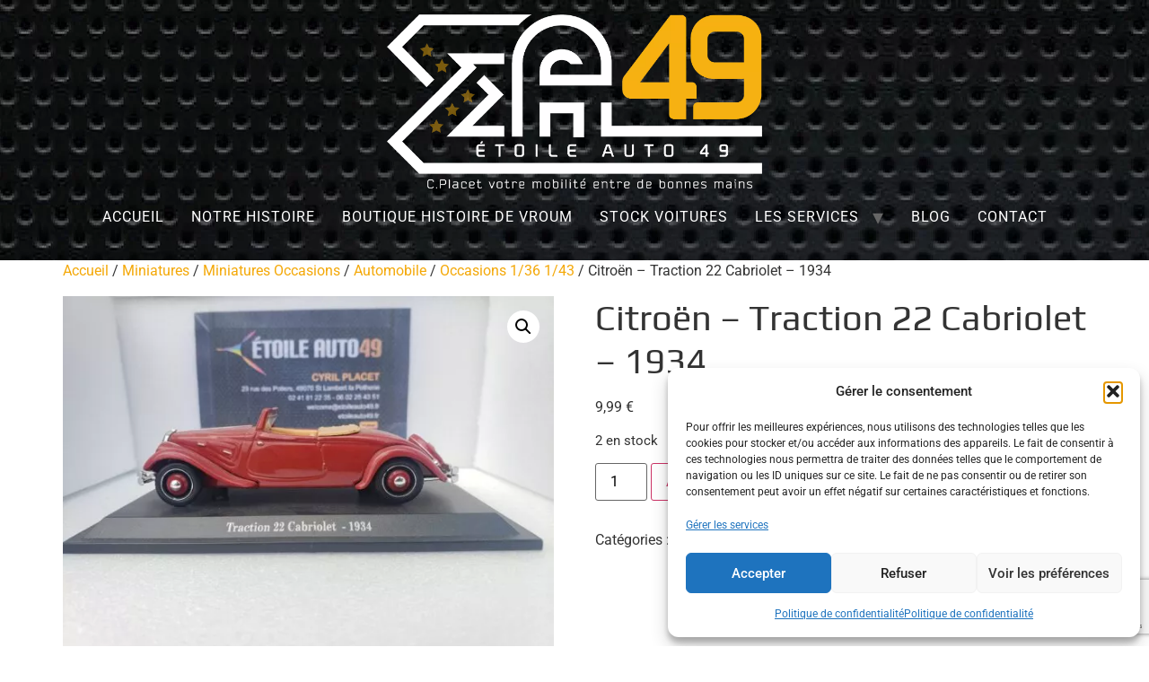

--- FILE ---
content_type: text/html; charset=UTF-8
request_url: https://www.etoileauto49.fr/produit/citroen-traction-22-cabriolet-1934/
body_size: 23421
content:
<!doctype html>
<html lang="fr-FR">
<head>
<meta charset="UTF-8">
<meta name="viewport" content="width=device-width, initial-scale=1">
<link rel="profile" href="https://gmpg.org/xfn/11">
<title>Citroën &#8211; Traction 22 Cabriolet &#8211; 1934 &#8211; Etoile Auto49</title>
<meta name='robots' content='max-image-preview:large' />
<script>window._wca = window._wca || [];</script>
<link rel='dns-prefetch' href='//stats.wp.com' />
<link rel="alternate" type="application/rss+xml" title="Etoile Auto49 &raquo; Flux" href="https://www.etoileauto49.fr/feed/" />
<link rel="alternate" type="application/rss+xml" title="Etoile Auto49 &raquo; Flux des commentaires" href="https://www.etoileauto49.fr/comments/feed/" />
<link rel="alternate" type="application/rss+xml" title="Etoile Auto49 &raquo; Citroën &#8211; Traction 22 Cabriolet &#8211; 1934 Flux des commentaires" href="https://www.etoileauto49.fr/produit/citroen-traction-22-cabriolet-1934/feed/" />
<link rel="alternate" title="oEmbed (JSON)" type="application/json+oembed" href="https://www.etoileauto49.fr/wp-json/oembed/1.0/embed?url=https%3A%2F%2Fwww.etoileauto49.fr%2Fproduit%2Fcitroen-traction-22-cabriolet-1934%2F" />
<link rel="alternate" title="oEmbed (XML)" type="text/xml+oembed" href="https://www.etoileauto49.fr/wp-json/oembed/1.0/embed?url=https%3A%2F%2Fwww.etoileauto49.fr%2Fproduit%2Fcitroen-traction-22-cabriolet-1934%2F&#038;format=xml" />
<style id='wp-img-auto-sizes-contain-inline-css'>
img:is([sizes=auto i],[sizes^="auto," i]){contain-intrinsic-size:3000px 1500px}
/*# sourceURL=wp-img-auto-sizes-contain-inline-css */
</style>
<!-- <link rel='stylesheet' id='wpzoom-elementor-addons-css-backend-featured-category-css' href='https://www.etoileauto49.fr/wp-content/plugins/wpzoom-elementor-addons/includes/widgets/featured-category/backend.css?ver=1.3.1' media='all' /> -->
<!-- <link rel='stylesheet' id='wpzoom-elementor-addons-css-backend-image-box-css' href='https://www.etoileauto49.fr/wp-content/plugins/wpzoom-elementor-addons/includes/widgets/image-box/backend.css?ver=1.3.1' media='all' /> -->
<!-- <link rel='stylesheet' id='font-awesome-5-all-css' href='https://www.etoileauto49.fr/wp-content/plugins/elementor/assets/lib/font-awesome/css/all.min.css?ver=1.3.1' media='all' /> -->
<!-- <link rel='stylesheet' id='wp-block-library-css' href='https://www.etoileauto49.fr/wp-includes/css/dist/block-library/style.min.css?ver=6.9' media='all' /> -->
<!-- <link rel='stylesheet' id='wpzoom-social-icons-block-style-css' href='https://www.etoileauto49.fr/wp-content/plugins/social-icons-widget-by-wpzoom/block/dist/style-wpzoom-social-icons.css?ver=4.5.5' media='all' /> -->
<!-- <link rel='stylesheet' id='mediaelement-css' href='https://www.etoileauto49.fr/wp-includes/js/mediaelement/mediaelementplayer-legacy.min.css?ver=4.2.17' media='all' /> -->
<!-- <link rel='stylesheet' id='wp-mediaelement-css' href='https://www.etoileauto49.fr/wp-includes/js/mediaelement/wp-mediaelement.min.css?ver=6.9' media='all' /> -->
<link rel="stylesheet" type="text/css" href="//www.etoileauto49.fr/wp-content/cache/wpfc-minified/7l1taboj/5ug2f.css" media="all"/>
<style id='jetpack-sharing-buttons-style-inline-css'>
.jetpack-sharing-buttons__services-list{display:flex;flex-direction:row;flex-wrap:wrap;gap:0;list-style-type:none;margin:5px;padding:0}.jetpack-sharing-buttons__services-list.has-small-icon-size{font-size:12px}.jetpack-sharing-buttons__services-list.has-normal-icon-size{font-size:16px}.jetpack-sharing-buttons__services-list.has-large-icon-size{font-size:24px}.jetpack-sharing-buttons__services-list.has-huge-icon-size{font-size:36px}@media print{.jetpack-sharing-buttons__services-list{display:none!important}}.editor-styles-wrapper .wp-block-jetpack-sharing-buttons{gap:0;padding-inline-start:0}ul.jetpack-sharing-buttons__services-list.has-background{padding:1.25em 2.375em}
/*# sourceURL=https://www.etoileauto49.fr/wp-content/plugins/jetpack/_inc/blocks/sharing-buttons/view.css */
</style>
<style id='global-styles-inline-css'>
:root{--wp--preset--aspect-ratio--square: 1;--wp--preset--aspect-ratio--4-3: 4/3;--wp--preset--aspect-ratio--3-4: 3/4;--wp--preset--aspect-ratio--3-2: 3/2;--wp--preset--aspect-ratio--2-3: 2/3;--wp--preset--aspect-ratio--16-9: 16/9;--wp--preset--aspect-ratio--9-16: 9/16;--wp--preset--color--black: #000000;--wp--preset--color--cyan-bluish-gray: #abb8c3;--wp--preset--color--white: #ffffff;--wp--preset--color--pale-pink: #f78da7;--wp--preset--color--vivid-red: #cf2e2e;--wp--preset--color--luminous-vivid-orange: #ff6900;--wp--preset--color--luminous-vivid-amber: #fcb900;--wp--preset--color--light-green-cyan: #7bdcb5;--wp--preset--color--vivid-green-cyan: #00d084;--wp--preset--color--pale-cyan-blue: #8ed1fc;--wp--preset--color--vivid-cyan-blue: #0693e3;--wp--preset--color--vivid-purple: #9b51e0;--wp--preset--gradient--vivid-cyan-blue-to-vivid-purple: linear-gradient(135deg,rgb(6,147,227) 0%,rgb(155,81,224) 100%);--wp--preset--gradient--light-green-cyan-to-vivid-green-cyan: linear-gradient(135deg,rgb(122,220,180) 0%,rgb(0,208,130) 100%);--wp--preset--gradient--luminous-vivid-amber-to-luminous-vivid-orange: linear-gradient(135deg,rgb(252,185,0) 0%,rgb(255,105,0) 100%);--wp--preset--gradient--luminous-vivid-orange-to-vivid-red: linear-gradient(135deg,rgb(255,105,0) 0%,rgb(207,46,46) 100%);--wp--preset--gradient--very-light-gray-to-cyan-bluish-gray: linear-gradient(135deg,rgb(238,238,238) 0%,rgb(169,184,195) 100%);--wp--preset--gradient--cool-to-warm-spectrum: linear-gradient(135deg,rgb(74,234,220) 0%,rgb(151,120,209) 20%,rgb(207,42,186) 40%,rgb(238,44,130) 60%,rgb(251,105,98) 80%,rgb(254,248,76) 100%);--wp--preset--gradient--blush-light-purple: linear-gradient(135deg,rgb(255,206,236) 0%,rgb(152,150,240) 100%);--wp--preset--gradient--blush-bordeaux: linear-gradient(135deg,rgb(254,205,165) 0%,rgb(254,45,45) 50%,rgb(107,0,62) 100%);--wp--preset--gradient--luminous-dusk: linear-gradient(135deg,rgb(255,203,112) 0%,rgb(199,81,192) 50%,rgb(65,88,208) 100%);--wp--preset--gradient--pale-ocean: linear-gradient(135deg,rgb(255,245,203) 0%,rgb(182,227,212) 50%,rgb(51,167,181) 100%);--wp--preset--gradient--electric-grass: linear-gradient(135deg,rgb(202,248,128) 0%,rgb(113,206,126) 100%);--wp--preset--gradient--midnight: linear-gradient(135deg,rgb(2,3,129) 0%,rgb(40,116,252) 100%);--wp--preset--font-size--small: 13px;--wp--preset--font-size--medium: 20px;--wp--preset--font-size--large: 36px;--wp--preset--font-size--x-large: 42px;--wp--preset--spacing--20: 0.44rem;--wp--preset--spacing--30: 0.67rem;--wp--preset--spacing--40: 1rem;--wp--preset--spacing--50: 1.5rem;--wp--preset--spacing--60: 2.25rem;--wp--preset--spacing--70: 3.38rem;--wp--preset--spacing--80: 5.06rem;--wp--preset--shadow--natural: 6px 6px 9px rgba(0, 0, 0, 0.2);--wp--preset--shadow--deep: 12px 12px 50px rgba(0, 0, 0, 0.4);--wp--preset--shadow--sharp: 6px 6px 0px rgba(0, 0, 0, 0.2);--wp--preset--shadow--outlined: 6px 6px 0px -3px rgb(255, 255, 255), 6px 6px rgb(0, 0, 0);--wp--preset--shadow--crisp: 6px 6px 0px rgb(0, 0, 0);}:root { --wp--style--global--content-size: 800px;--wp--style--global--wide-size: 1200px; }:where(body) { margin: 0; }.wp-site-blocks > .alignleft { float: left; margin-right: 2em; }.wp-site-blocks > .alignright { float: right; margin-left: 2em; }.wp-site-blocks > .aligncenter { justify-content: center; margin-left: auto; margin-right: auto; }:where(.wp-site-blocks) > * { margin-block-start: 24px; margin-block-end: 0; }:where(.wp-site-blocks) > :first-child { margin-block-start: 0; }:where(.wp-site-blocks) > :last-child { margin-block-end: 0; }:root { --wp--style--block-gap: 24px; }:root :where(.is-layout-flow) > :first-child{margin-block-start: 0;}:root :where(.is-layout-flow) > :last-child{margin-block-end: 0;}:root :where(.is-layout-flow) > *{margin-block-start: 24px;margin-block-end: 0;}:root :where(.is-layout-constrained) > :first-child{margin-block-start: 0;}:root :where(.is-layout-constrained) > :last-child{margin-block-end: 0;}:root :where(.is-layout-constrained) > *{margin-block-start: 24px;margin-block-end: 0;}:root :where(.is-layout-flex){gap: 24px;}:root :where(.is-layout-grid){gap: 24px;}.is-layout-flow > .alignleft{float: left;margin-inline-start: 0;margin-inline-end: 2em;}.is-layout-flow > .alignright{float: right;margin-inline-start: 2em;margin-inline-end: 0;}.is-layout-flow > .aligncenter{margin-left: auto !important;margin-right: auto !important;}.is-layout-constrained > .alignleft{float: left;margin-inline-start: 0;margin-inline-end: 2em;}.is-layout-constrained > .alignright{float: right;margin-inline-start: 2em;margin-inline-end: 0;}.is-layout-constrained > .aligncenter{margin-left: auto !important;margin-right: auto !important;}.is-layout-constrained > :where(:not(.alignleft):not(.alignright):not(.alignfull)){max-width: var(--wp--style--global--content-size);margin-left: auto !important;margin-right: auto !important;}.is-layout-constrained > .alignwide{max-width: var(--wp--style--global--wide-size);}body .is-layout-flex{display: flex;}.is-layout-flex{flex-wrap: wrap;align-items: center;}.is-layout-flex > :is(*, div){margin: 0;}body .is-layout-grid{display: grid;}.is-layout-grid > :is(*, div){margin: 0;}body{padding-top: 0px;padding-right: 0px;padding-bottom: 0px;padding-left: 0px;}a:where(:not(.wp-element-button)){text-decoration: underline;}:root :where(.wp-element-button, .wp-block-button__link){background-color: #32373c;border-width: 0;color: #fff;font-family: inherit;font-size: inherit;font-style: inherit;font-weight: inherit;letter-spacing: inherit;line-height: inherit;padding-top: calc(0.667em + 2px);padding-right: calc(1.333em + 2px);padding-bottom: calc(0.667em + 2px);padding-left: calc(1.333em + 2px);text-decoration: none;text-transform: inherit;}.has-black-color{color: var(--wp--preset--color--black) !important;}.has-cyan-bluish-gray-color{color: var(--wp--preset--color--cyan-bluish-gray) !important;}.has-white-color{color: var(--wp--preset--color--white) !important;}.has-pale-pink-color{color: var(--wp--preset--color--pale-pink) !important;}.has-vivid-red-color{color: var(--wp--preset--color--vivid-red) !important;}.has-luminous-vivid-orange-color{color: var(--wp--preset--color--luminous-vivid-orange) !important;}.has-luminous-vivid-amber-color{color: var(--wp--preset--color--luminous-vivid-amber) !important;}.has-light-green-cyan-color{color: var(--wp--preset--color--light-green-cyan) !important;}.has-vivid-green-cyan-color{color: var(--wp--preset--color--vivid-green-cyan) !important;}.has-pale-cyan-blue-color{color: var(--wp--preset--color--pale-cyan-blue) !important;}.has-vivid-cyan-blue-color{color: var(--wp--preset--color--vivid-cyan-blue) !important;}.has-vivid-purple-color{color: var(--wp--preset--color--vivid-purple) !important;}.has-black-background-color{background-color: var(--wp--preset--color--black) !important;}.has-cyan-bluish-gray-background-color{background-color: var(--wp--preset--color--cyan-bluish-gray) !important;}.has-white-background-color{background-color: var(--wp--preset--color--white) !important;}.has-pale-pink-background-color{background-color: var(--wp--preset--color--pale-pink) !important;}.has-vivid-red-background-color{background-color: var(--wp--preset--color--vivid-red) !important;}.has-luminous-vivid-orange-background-color{background-color: var(--wp--preset--color--luminous-vivid-orange) !important;}.has-luminous-vivid-amber-background-color{background-color: var(--wp--preset--color--luminous-vivid-amber) !important;}.has-light-green-cyan-background-color{background-color: var(--wp--preset--color--light-green-cyan) !important;}.has-vivid-green-cyan-background-color{background-color: var(--wp--preset--color--vivid-green-cyan) !important;}.has-pale-cyan-blue-background-color{background-color: var(--wp--preset--color--pale-cyan-blue) !important;}.has-vivid-cyan-blue-background-color{background-color: var(--wp--preset--color--vivid-cyan-blue) !important;}.has-vivid-purple-background-color{background-color: var(--wp--preset--color--vivid-purple) !important;}.has-black-border-color{border-color: var(--wp--preset--color--black) !important;}.has-cyan-bluish-gray-border-color{border-color: var(--wp--preset--color--cyan-bluish-gray) !important;}.has-white-border-color{border-color: var(--wp--preset--color--white) !important;}.has-pale-pink-border-color{border-color: var(--wp--preset--color--pale-pink) !important;}.has-vivid-red-border-color{border-color: var(--wp--preset--color--vivid-red) !important;}.has-luminous-vivid-orange-border-color{border-color: var(--wp--preset--color--luminous-vivid-orange) !important;}.has-luminous-vivid-amber-border-color{border-color: var(--wp--preset--color--luminous-vivid-amber) !important;}.has-light-green-cyan-border-color{border-color: var(--wp--preset--color--light-green-cyan) !important;}.has-vivid-green-cyan-border-color{border-color: var(--wp--preset--color--vivid-green-cyan) !important;}.has-pale-cyan-blue-border-color{border-color: var(--wp--preset--color--pale-cyan-blue) !important;}.has-vivid-cyan-blue-border-color{border-color: var(--wp--preset--color--vivid-cyan-blue) !important;}.has-vivid-purple-border-color{border-color: var(--wp--preset--color--vivid-purple) !important;}.has-vivid-cyan-blue-to-vivid-purple-gradient-background{background: var(--wp--preset--gradient--vivid-cyan-blue-to-vivid-purple) !important;}.has-light-green-cyan-to-vivid-green-cyan-gradient-background{background: var(--wp--preset--gradient--light-green-cyan-to-vivid-green-cyan) !important;}.has-luminous-vivid-amber-to-luminous-vivid-orange-gradient-background{background: var(--wp--preset--gradient--luminous-vivid-amber-to-luminous-vivid-orange) !important;}.has-luminous-vivid-orange-to-vivid-red-gradient-background{background: var(--wp--preset--gradient--luminous-vivid-orange-to-vivid-red) !important;}.has-very-light-gray-to-cyan-bluish-gray-gradient-background{background: var(--wp--preset--gradient--very-light-gray-to-cyan-bluish-gray) !important;}.has-cool-to-warm-spectrum-gradient-background{background: var(--wp--preset--gradient--cool-to-warm-spectrum) !important;}.has-blush-light-purple-gradient-background{background: var(--wp--preset--gradient--blush-light-purple) !important;}.has-blush-bordeaux-gradient-background{background: var(--wp--preset--gradient--blush-bordeaux) !important;}.has-luminous-dusk-gradient-background{background: var(--wp--preset--gradient--luminous-dusk) !important;}.has-pale-ocean-gradient-background{background: var(--wp--preset--gradient--pale-ocean) !important;}.has-electric-grass-gradient-background{background: var(--wp--preset--gradient--electric-grass) !important;}.has-midnight-gradient-background{background: var(--wp--preset--gradient--midnight) !important;}.has-small-font-size{font-size: var(--wp--preset--font-size--small) !important;}.has-medium-font-size{font-size: var(--wp--preset--font-size--medium) !important;}.has-large-font-size{font-size: var(--wp--preset--font-size--large) !important;}.has-x-large-font-size{font-size: var(--wp--preset--font-size--x-large) !important;}
:root :where(.wp-block-pullquote){font-size: 1.5em;line-height: 1.6;}
/*# sourceURL=global-styles-inline-css */
</style>
<!-- <link rel='stylesheet' id='announcer-css-css' href='https://www.etoileauto49.fr/wp-content/plugins/announcer/public/css/style.css?ver=6.2' media='all' /> -->
<!-- <link rel='stylesheet' id='contact-form-7-css' href='https://www.etoileauto49.fr/wp-content/plugins/contact-form-7/includes/css/styles.css?ver=6.1.4' media='all' /> -->
<!-- <link rel='stylesheet' id='simple-banner-style-css' href='https://www.etoileauto49.fr/wp-content/plugins/simple-banner/simple-banner.css?ver=3.2.1' media='all' /> -->
<!-- <link rel='stylesheet' id='swiper-css' href='https://www.etoileauto49.fr/wp-content/plugins/elementor/assets/lib/swiper/v8/css/swiper.min.css?ver=8.4.5' media='all' /> -->
<!-- <link rel='stylesheet' id='vo-gateway-slideshow-css' href='https://www.etoileauto49.fr/wp-content/plugins/vo-gateway-slideshow/assets/stylesheets/vo-gateway-slideshow.css?ver=6.9' media='all' /> -->
<!-- <link rel='stylesheet' id='simple-lightbox-css' href='https://www.etoileauto49.fr/wp-content/plugins/vo-gateway/assets/stylesheets/simple-lightbox-min.css?ver=6.9' media='all' /> -->
<!-- <link rel='stylesheet' id='nouislider-css' href='https://www.etoileauto49.fr/wp-content/plugins/vo-gateway/assets/stylesheets/nouislider-min.css?ver=6.9' media='all' /> -->
<!-- <link rel='stylesheet' id='vo-gateway-css' href='https://www.etoileauto49.fr/wp-content/plugins/vo-gateway/assets/stylesheets/vo-gateway.css?ver=6.9' media='all' /> -->
<!-- <link rel='stylesheet' id='vosfactures-css' href='https://www.etoileauto49.fr/wp-content/plugins/vosfactures/public/css/firmlet-public.css?ver=1.3.15' media='all' /> -->
<!-- <link rel='stylesheet' id='photoswipe-css' href='https://www.etoileauto49.fr/wp-content/plugins/woocommerce/assets/css/photoswipe/photoswipe.min.css?ver=10.4.3' media='all' /> -->
<!-- <link rel='stylesheet' id='photoswipe-default-skin-css' href='https://www.etoileauto49.fr/wp-content/plugins/woocommerce/assets/css/photoswipe/default-skin/default-skin.min.css?ver=10.4.3' media='all' /> -->
<!-- <link rel='stylesheet' id='woocommerce-layout-css' href='https://www.etoileauto49.fr/wp-content/plugins/woocommerce/assets/css/woocommerce-layout.css?ver=10.4.3' media='all' /> -->
<link rel="stylesheet" type="text/css" href="//www.etoileauto49.fr/wp-content/cache/wpfc-minified/qkpyu53g/5ug2f.css" media="all"/>
<style id='woocommerce-layout-inline-css'>
.infinite-scroll .woocommerce-pagination {
display: none;
}
/*# sourceURL=woocommerce-layout-inline-css */
</style>
<!-- <link rel='stylesheet' id='woocommerce-smallscreen-css' href='https://www.etoileauto49.fr/wp-content/plugins/woocommerce/assets/css/woocommerce-smallscreen.css?ver=10.4.3' media='only screen and (max-width: 768px)' /> -->
<link rel="stylesheet" type="text/css" href="//www.etoileauto49.fr/wp-content/cache/wpfc-minified/ma6q1oiv/5ug2f.css" media="only screen and (max-width: 768px)"/>
<!-- <link rel='stylesheet' id='woocommerce-general-css' href='https://www.etoileauto49.fr/wp-content/plugins/woocommerce/assets/css/woocommerce.css?ver=10.4.3' media='all' /> -->
<link rel="stylesheet" type="text/css" href="//www.etoileauto49.fr/wp-content/cache/wpfc-minified/kbk917w6/5ug2f.css" media="all"/>
<style id='woocommerce-inline-inline-css'>
.woocommerce form .form-row .required { visibility: visible; }
/*# sourceURL=woocommerce-inline-inline-css */
</style>
<!-- <link rel='stylesheet' id='cmplz-general-css' href='https://www.etoileauto49.fr/wp-content/plugins/complianz-gdpr/assets/css/cookieblocker.min.css?ver=1769317613' media='all' /> -->
<!-- <link rel='stylesheet' id='gateway-css' href='https://www.etoileauto49.fr/wp-content/plugins/woocommerce-paypal-payments/modules/ppcp-button/assets/css/gateway.css?ver=3.3.2' media='all' /> -->
<!-- <link rel='stylesheet' id='dgwt-wcas-style-css' href='https://www.etoileauto49.fr/wp-content/plugins/ajax-search-for-woocommerce/assets/css/style.min.css?ver=1.32.2' media='all' /> -->
<!-- <link rel='stylesheet' id='style-name-css' href='https://www.etoileauto49.fr/wp-content/themes/hello-element-child/style.css?ver=6.9' media='all' /> -->
<!-- <link rel='stylesheet' id='hello-elementor-css' href='https://www.etoileauto49.fr/wp-content/themes/hello-elementor/assets/css/reset.css?ver=3.4.6' media='all' /> -->
<!-- <link rel='stylesheet' id='hello-elementor-theme-style-css' href='https://www.etoileauto49.fr/wp-content/themes/hello-elementor/assets/css/theme.css?ver=3.4.6' media='all' /> -->
<!-- <link rel='stylesheet' id='hello-elementor-header-footer-css' href='https://www.etoileauto49.fr/wp-content/themes/hello-elementor/assets/css/header-footer.css?ver=3.4.6' media='all' /> -->
<!-- <link rel='stylesheet' id='elementor-frontend-css' href='https://www.etoileauto49.fr/wp-content/plugins/elementor/assets/css/frontend.min.css?ver=3.34.2' media='all' /> -->
<link rel="stylesheet" type="text/css" href="//www.etoileauto49.fr/wp-content/cache/wpfc-minified/2ztsphzd/5ug2f.css" media="all"/>
<link rel='stylesheet' id='elementor-post-22-css' href='https://www.etoileauto49.fr/wp-content/uploads/elementor/css/post-22.css?ver=1769749457' media='all' />
<!-- <link rel='stylesheet' id='flexible-shipping-free-shipping-css' href='https://www.etoileauto49.fr/wp-content/plugins/flexible-shipping/assets/dist/css/free-shipping.css?ver=6.5.4.2' media='all' /> -->
<!-- <link rel='stylesheet' id='wpzoom-social-icons-socicon-css' href='https://www.etoileauto49.fr/wp-content/plugins/social-icons-widget-by-wpzoom/assets/css/wpzoom-socicon.css?ver=1769533351' media='all' /> -->
<!-- <link rel='stylesheet' id='wpzoom-social-icons-genericons-css' href='https://www.etoileauto49.fr/wp-content/plugins/social-icons-widget-by-wpzoom/assets/css/genericons.css?ver=1769533351' media='all' /> -->
<!-- <link rel='stylesheet' id='wpzoom-social-icons-academicons-css' href='https://www.etoileauto49.fr/wp-content/plugins/social-icons-widget-by-wpzoom/assets/css/academicons.min.css?ver=1769533351' media='all' /> -->
<!-- <link rel='stylesheet' id='wpzoom-social-icons-font-awesome-3-css' href='https://www.etoileauto49.fr/wp-content/plugins/social-icons-widget-by-wpzoom/assets/css/font-awesome-3.min.css?ver=1769533351' media='all' /> -->
<!-- <link rel='stylesheet' id='dashicons-css' href='https://www.etoileauto49.fr/wp-includes/css/dashicons.min.css?ver=6.9' media='all' /> -->
<!-- <link rel='stylesheet' id='wpzoom-social-icons-styles-css' href='https://www.etoileauto49.fr/wp-content/plugins/social-icons-widget-by-wpzoom/assets/css/wpzoom-social-icons-styles.css?ver=1769533351' media='all' /> -->
<!-- <link rel='stylesheet' id='eael-general-css' href='https://www.etoileauto49.fr/wp-content/plugins/essential-addons-for-elementor-lite/assets/front-end/css/view/general.min.css?ver=6.5.9' media='all' /> -->
<link rel='preload' as='font'  id='wpzoom-social-icons-font-academicons-woff2-css' href='https://www.etoileauto49.fr/wp-content/plugins/social-icons-widget-by-wpzoom/assets/font/academicons.woff2?v=1.9.2' type='font/woff2' crossorigin />
<link rel='preload' as='font'  id='wpzoom-social-icons-font-fontawesome-3-woff2-css' href='https://www.etoileauto49.fr/wp-content/plugins/social-icons-widget-by-wpzoom/assets/font/fontawesome-webfont.woff2?v=4.7.0' type='font/woff2' crossorigin />
<link rel='preload' as='font'  id='wpzoom-social-icons-font-genericons-woff-css' href='https://www.etoileauto49.fr/wp-content/plugins/social-icons-widget-by-wpzoom/assets/font/Genericons.woff' type='font/woff' crossorigin />
<link rel='preload' as='font'  id='wpzoom-social-icons-font-socicon-woff2-css' href='https://www.etoileauto49.fr/wp-content/plugins/social-icons-widget-by-wpzoom/assets/font/socicon.woff2?v=4.5.5' type='font/woff2' crossorigin />
<!-- <link rel='stylesheet' id='elementor-gf-local-prata-css' href='https://www.etoileauto49.fr/wp-content/uploads/elementor/google-fonts/css/prata.css?ver=1744134981' media='all' /> -->
<!-- <link rel='stylesheet' id='elementor-gf-local-roboto-css' href='https://www.etoileauto49.fr/wp-content/uploads/elementor/google-fonts/css/roboto.css?ver=1744134994' media='all' /> -->
<!-- <link rel='stylesheet' id='elementor-gf-local-play-css' href='https://www.etoileauto49.fr/wp-content/uploads/elementor/google-fonts/css/play.css?ver=1744134994' media='all' /> -->
<link rel="stylesheet" type="text/css" href="//www.etoileauto49.fr/wp-content/cache/wpfc-minified/jngp78yt/5ug2e.css" media="all"/>
<script src='//www.etoileauto49.fr/wp-content/cache/wpfc-minified/mbuw1yoj/5ug2f.js' type="text/javascript"></script>
<!-- <script src="https://www.etoileauto49.fr/wp-includes/js/jquery/jquery.min.js?ver=3.7.1" id="jquery-core-js"></script> -->
<!-- <script src="https://www.etoileauto49.fr/wp-includes/js/jquery/jquery-migrate.min.js?ver=3.4.1" id="jquery-migrate-js"></script> -->
<script id="simple-banner-script-js-before">
const simpleBannerScriptParams = {"pro_version_enabled":"","debug_mode":"","id":6801,"version":"3.2.1","banner_params":[{"hide_simple_banner":"yes","simple_banner_prepend_element":"body","simple_banner_position":"fixed","header_margin":"","header_padding":"","wp_body_open_enabled":"","wp_body_open":true,"simple_banner_z_index":"","simple_banner_text":"NOUS SERONS FERMES DU 26 NOVEMBRE AU 8 DECEMBRE. TOUTES LES COMMANDES PASSEES PENDANT CETTE PERIODE SERONT ENVOYEES A PARTIR DU 8 DECEMBRE PAR ORDRE D'ARRIVEE POUR UNE LIVRAISON SOUS LE SAPIN AVANT LE 24 DECEMBRE. MERCI DE VOTRE COMPREHENSION","disabled_on_current_page":false,"disabled_pages_array":[],"is_current_page_a_post":false,"disabled_on_posts":"","simple_banner_disabled_page_paths":"","simple_banner_font_size":"18","simple_banner_color":"#bf0000","simple_banner_text_color":"","simple_banner_link_color":"","simple_banner_close_color":"","simple_banner_custom_css":"","simple_banner_scrolling_custom_css":"","simple_banner_text_custom_css":"","simple_banner_button_css":"","site_custom_css":"","keep_site_custom_css":"","site_custom_js":"","keep_site_custom_js":"","close_button_enabled":"","close_button_expiration":"","close_button_cookie_set":false,"current_date":{"date":"2026-01-30 08:10:58.744966","timezone_type":3,"timezone":"UTC"},"start_date":{"date":"2026-01-30 08:10:58.744971","timezone_type":3,"timezone":"UTC"},"end_date":{"date":"2026-01-30 08:10:58.744972","timezone_type":3,"timezone":"UTC"},"simple_banner_start_after_date":"","simple_banner_remove_after_date":"","simple_banner_insert_inside_element":""}]}
//# sourceURL=simple-banner-script-js-before
</script>
<script src='//www.etoileauto49.fr/wp-content/cache/wpfc-minified/kmv1znqk/5ug2f.js' type="text/javascript"></script>
<!-- <script src="https://www.etoileauto49.fr/wp-content/plugins/simple-banner/simple-banner.js?ver=3.2.1" id="simple-banner-script-js"></script> -->
<!-- <script src="https://www.etoileauto49.fr/wp-content/plugins/elementor/assets/lib/swiper/v8/swiper.min.js?ver=8.4.5" id="swiper-js"></script> -->
<!-- <script src="https://www.etoileauto49.fr/wp-content/plugins/vo-gateway-slideshow/assets/javascripts/vo-gateway-slideshow.js?ver=6.9" id="vo-gateway-slideshow-js"></script> -->
<!-- <script src="https://www.etoileauto49.fr/wp-content/plugins/vo-gateway/assets/javascripts/simple-lightbox-min.js?ver=6.9" id="simple-lightbox-js"></script> -->
<!-- <script src="https://www.etoileauto49.fr/wp-content/plugins/vo-gateway/assets/javascripts/wnumb.js?ver=6.9" id="wnumb-js"></script> -->
<!-- <script src="https://www.etoileauto49.fr/wp-content/plugins/vo-gateway/assets/javascripts/nouislider-min.js?ver=6.9" id="nouislider-js"></script> -->
<!-- <script src="https://www.etoileauto49.fr/wp-content/plugins/vo-gateway/assets/javascripts/vo-gateway.js?ver=6.9" id="vo-gateway-js"></script> -->
<!-- <script src="https://www.etoileauto49.fr/wp-content/plugins/vosfactures/public/js/firmlet-public.js?ver=1.3.15" id="vosfactures-js"></script> -->
<!-- <script src="https://www.etoileauto49.fr/wp-content/plugins/woocommerce/assets/js/jquery-blockui/jquery.blockUI.min.js?ver=2.7.0-wc.10.4.3" id="wc-jquery-blockui-js" defer data-wp-strategy="defer"></script> -->
<script id="wc-add-to-cart-js-extra">
var wc_add_to_cart_params = {"ajax_url":"/wp-admin/admin-ajax.php","wc_ajax_url":"/?wc-ajax=%%endpoint%%","i18n_view_cart":"Voir le panier","cart_url":"https://www.etoileauto49.fr/panier/","is_cart":"","cart_redirect_after_add":"yes"};
//# sourceURL=wc-add-to-cart-js-extra
</script>
<script src='//www.etoileauto49.fr/wp-content/cache/wpfc-minified/9l64u9cv/5ug2f.js' type="text/javascript"></script>
<!-- <script src="https://www.etoileauto49.fr/wp-content/plugins/woocommerce/assets/js/frontend/add-to-cart.min.js?ver=10.4.3" id="wc-add-to-cart-js" defer data-wp-strategy="defer"></script> -->
<!-- <script src="https://www.etoileauto49.fr/wp-content/plugins/woocommerce/assets/js/zoom/jquery.zoom.min.js?ver=1.7.21-wc.10.4.3" id="wc-zoom-js" defer data-wp-strategy="defer"></script> -->
<!-- <script src="https://www.etoileauto49.fr/wp-content/plugins/woocommerce/assets/js/flexslider/jquery.flexslider.min.js?ver=2.7.2-wc.10.4.3" id="wc-flexslider-js" defer data-wp-strategy="defer"></script> -->
<!-- <script src="https://www.etoileauto49.fr/wp-content/plugins/woocommerce/assets/js/photoswipe/photoswipe.min.js?ver=4.1.1-wc.10.4.3" id="wc-photoswipe-js" defer data-wp-strategy="defer"></script> -->
<!-- <script src="https://www.etoileauto49.fr/wp-content/plugins/woocommerce/assets/js/photoswipe/photoswipe-ui-default.min.js?ver=4.1.1-wc.10.4.3" id="wc-photoswipe-ui-default-js" defer data-wp-strategy="defer"></script> -->
<script id="wc-single-product-js-extra">
var wc_single_product_params = {"i18n_required_rating_text":"Veuillez s\u00e9lectionner une note","i18n_rating_options":["1\u00a0\u00e9toile sur 5","2\u00a0\u00e9toiles sur 5","3\u00a0\u00e9toiles sur 5","4\u00a0\u00e9toiles sur 5","5\u00a0\u00e9toiles sur 5"],"i18n_product_gallery_trigger_text":"Voir la galerie d\u2019images en plein \u00e9cran","review_rating_required":"yes","flexslider":{"rtl":false,"animation":"slide","smoothHeight":true,"directionNav":false,"controlNav":"thumbnails","slideshow":false,"animationSpeed":500,"animationLoop":false,"allowOneSlide":false},"zoom_enabled":"1","zoom_options":[],"photoswipe_enabled":"1","photoswipe_options":{"shareEl":false,"closeOnScroll":false,"history":false,"hideAnimationDuration":0,"showAnimationDuration":0},"flexslider_enabled":"1"};
//# sourceURL=wc-single-product-js-extra
</script>
<script src='//www.etoileauto49.fr/wp-content/cache/wpfc-minified/d7ykfwo1/5ug2f.js' type="text/javascript"></script>
<!-- <script src="https://www.etoileauto49.fr/wp-content/plugins/woocommerce/assets/js/frontend/single-product.min.js?ver=10.4.3" id="wc-single-product-js" defer data-wp-strategy="defer"></script> -->
<!-- <script src="https://www.etoileauto49.fr/wp-content/plugins/woocommerce/assets/js/js-cookie/js.cookie.min.js?ver=2.1.4-wc.10.4.3" id="wc-js-cookie-js" defer data-wp-strategy="defer"></script> -->
<script id="woocommerce-js-extra">
var woocommerce_params = {"ajax_url":"/wp-admin/admin-ajax.php","wc_ajax_url":"/?wc-ajax=%%endpoint%%","i18n_password_show":"Afficher le mot de passe","i18n_password_hide":"Masquer le mot de passe"};
//# sourceURL=woocommerce-js-extra
</script>
<script src='//www.etoileauto49.fr/wp-content/cache/wpfc-minified/g505nq2h/5ug2f.js' type="text/javascript"></script>
<!-- <script src="https://www.etoileauto49.fr/wp-content/plugins/woocommerce/assets/js/frontend/woocommerce.min.js?ver=10.4.3" id="woocommerce-js" defer data-wp-strategy="defer"></script> -->
<script id="WCPAY_ASSETS-js-extra">
var wcpayAssets = {"url":"https://www.etoileauto49.fr/wp-content/plugins/woocommerce-payments/dist/"};
//# sourceURL=WCPAY_ASSETS-js-extra
</script>
<script type="text/plain" data-service="jetpack-statistics" data-category="statistics" data-cmplz-src="https://stats.wp.com/s-202605.js" id="woocommerce-analytics-js" defer data-wp-strategy="defer"></script>
<link rel="https://api.w.org/" href="https://www.etoileauto49.fr/wp-json/" /><link rel="alternate" title="JSON" type="application/json" href="https://www.etoileauto49.fr/wp-json/wp/v2/product/6801" /><link rel="EditURI" type="application/rsd+xml" title="RSD" href="https://www.etoileauto49.fr/xmlrpc.php?rsd" />
<meta name="generator" content="WordPress 6.9" />
<meta name="generator" content="WooCommerce 10.4.3" />
<link rel="canonical" href="https://www.etoileauto49.fr/produit/citroen-traction-22-cabriolet-1934/" />
<link rel='shortlink' href='https://www.etoileauto49.fr/?p=6801' />
<style id="essential-blocks-global-styles">
:root {
--eb-global-primary-color: #101828;
--eb-global-secondary-color: #475467;
--eb-global-tertiary-color: #98A2B3;
--eb-global-text-color: #475467;
--eb-global-heading-color: #1D2939;
--eb-global-link-color: #444CE7;
--eb-global-background-color: #F9FAFB;
--eb-global-button-text-color: #FFFFFF;
--eb-global-button-background-color: #101828;
--eb-gradient-primary-color: linear-gradient(90deg, hsla(259, 84%, 78%, 1) 0%, hsla(206, 67%, 75%, 1) 100%);
--eb-gradient-secondary-color: linear-gradient(90deg, hsla(18, 76%, 85%, 1) 0%, hsla(203, 69%, 84%, 1) 100%);
--eb-gradient-tertiary-color: linear-gradient(90deg, hsla(248, 21%, 15%, 1) 0%, hsla(250, 14%, 61%, 1) 100%);
--eb-gradient-background-color: linear-gradient(90deg, rgb(250, 250, 250) 0%, rgb(233, 233, 233) 49%, rgb(244, 243, 243) 100%);
--eb-tablet-breakpoint: 1024px;
--eb-mobile-breakpoint: 767px;
}
</style><style id="simple-banner-hide" type="text/css">.simple-banner{display:none;}</style><style id="simple-banner-position" type="text/css">.simple-banner{position:fixed;}</style><style id="simple-banner-font-size" type="text/css">.simple-banner .simple-banner-text{font-size:18;}</style><style id="simple-banner-background-color" type="text/css">.simple-banner{background:#bf0000;}</style><style id="simple-banner-text-color" type="text/css">.simple-banner .simple-banner-text{color: #ffffff;}</style><style id="simple-banner-link-color" type="text/css">.simple-banner .simple-banner-text a{color:#f16521;}</style><style id="simple-banner-z-index" type="text/css">.simple-banner{z-index: 99999;}</style><style id="simple-banner-site-custom-css-dummy" type="text/css"></style><script id="simple-banner-site-custom-js-dummy" type="text/javascript"></script>			<style>.cmplz-hidden {
display: none !important;
}</style>		<style>
.dgwt-wcas-ico-magnifier,.dgwt-wcas-ico-magnifier-handler{max-width:20px}.dgwt-wcas-search-wrapp{max-width:600px}		</style>
<!-- Google site verification - Google for WooCommerce -->
<meta name="google-site-verification" content="speIJOMTVgp-bBLy1IUohnXlzJrhJ7eof521hjnIlyk" />
<noscript><style>.woocommerce-product-gallery{ opacity: 1 !important; }</style></noscript>
<meta name="generator" content="Elementor 3.34.2; features: additional_custom_breakpoints; settings: css_print_method-external, google_font-enabled, font_display-auto">
<!-- BEGIN recaptcha, injected by plugin wp-recaptcha-integration  -->
<!-- END recaptcha -->
<style>
.e-con.e-parent:nth-of-type(n+4):not(.e-lazyloaded):not(.e-no-lazyload),
.e-con.e-parent:nth-of-type(n+4):not(.e-lazyloaded):not(.e-no-lazyload) * {
background-image: none !important;
}
@media screen and (max-height: 1024px) {
.e-con.e-parent:nth-of-type(n+3):not(.e-lazyloaded):not(.e-no-lazyload),
.e-con.e-parent:nth-of-type(n+3):not(.e-lazyloaded):not(.e-no-lazyload) * {
background-image: none !important;
}
}
@media screen and (max-height: 640px) {
.e-con.e-parent:nth-of-type(n+2):not(.e-lazyloaded):not(.e-no-lazyload),
.e-con.e-parent:nth-of-type(n+2):not(.e-lazyloaded):not(.e-no-lazyload) * {
background-image: none !important;
}
}
</style>
<link rel="icon" href="https://www.etoileauto49.fr/wp-content/uploads/2023/10/cropped-Logo-EA49_favicon-32x32.jpg" sizes="32x32" />
<link rel="icon" href="https://www.etoileauto49.fr/wp-content/uploads/2023/10/cropped-Logo-EA49_favicon-192x192.jpg" sizes="192x192" />
<link rel="apple-touch-icon" href="https://www.etoileauto49.fr/wp-content/uploads/2023/10/cropped-Logo-EA49_favicon-180x180.jpg" />
<meta name="msapplication-TileImage" content="https://www.etoileauto49.fr/wp-content/uploads/2023/10/cropped-Logo-EA49_favicon-270x270.jpg" />
<style id="wp-custom-css">
.eael-simple-menu-container.preset-2 {
border: 0;
}
.vo-gateway-slideshow {
overflow: hidden;
}
.dgwt-wcas-style-pirx .dgwt-wcas-sf-wrapp input[type=search].dgwt-wcas-search-input {
border: 2px solid red;
}		</style>
</head>
<body data-cmplz=2 class="wp-singular product-template-default single single-product postid-6801 wp-custom-logo wp-embed-responsive wp-theme-hello-elementor wp-child-theme-hello-element-child theme-hello-elementor woocommerce woocommerce-page woocommerce-no-js metaslider-plugin hello-elementor-default elementor-default elementor-kit-22">
<header id="site-header" class="site-header dynamic-header header-stacked header-full-width menu-dropdown-tablet">
<div class="header-inner">
<div class="site-branding show-logo">
<div class="site-logo show">
<a href="https://www.etoileauto49.fr/" class="custom-logo-link" rel="home"><img fetchpriority="high" width="1461" height="677" src="https://www.etoileauto49.fr/wp-content/uploads/2022/01/Logo-EA49_blanc-1.png" class="custom-logo" alt="Etoile Auto49" decoding="async" srcset="https://www.etoileauto49.fr/wp-content/uploads/2022/01/Logo-EA49_blanc-1.png 1461w, https://www.etoileauto49.fr/wp-content/uploads/2022/01/Logo-EA49_blanc-1-300x139.png 300w, https://www.etoileauto49.fr/wp-content/uploads/2022/01/Logo-EA49_blanc-1-1024x475.png 1024w, https://www.etoileauto49.fr/wp-content/uploads/2022/01/Logo-EA49_blanc-1-768x356.png 768w, https://www.etoileauto49.fr/wp-content/uploads/2022/01/Logo-EA49_blanc-1-600x278.png 600w, https://www.etoileauto49.fr/wp-content/uploads/2022/01/elementor/thumbs/Logo-EA49_blanc-1-pr9h1a1lyc4rb7ep55aronczel8cl20mm0i7o23i4q.png 487w" sizes="(max-width: 1461px) 100vw, 1461px" /></a>				</div>
</div>
<nav class="site-navigation show" aria-label="Menu principal">
<ul id="menu-menu-principal" class="menu"><li id="menu-item-402" class="menu-item menu-item-type-post_type menu-item-object-page menu-item-home menu-item-402"><a href="https://www.etoileauto49.fr/">Accueil</a></li>
<li id="menu-item-409" class="menu-item menu-item-type-post_type menu-item-object-page menu-item-409"><a href="https://www.etoileauto49.fr/notre-histoire/">Notre histoire</a></li>
<li id="menu-item-400" class="menu-item menu-item-type-post_type menu-item-object-page current_page_parent menu-item-400"><a target="_blank" href="https://www.etoileauto49.fr/boutique/">Boutique Histoire de Vroum</a></li>
<li id="menu-item-1030" class="menu-item menu-item-type-post_type menu-item-object-page menu-item-1030"><a href="https://www.etoileauto49.fr/stock-voitures/">Stock Voitures</a></li>
<li id="menu-item-1069" class="menu-item menu-item-type-post_type menu-item-object-page menu-item-has-children menu-item-1069"><a href="https://www.etoileauto49.fr/les-services/">Les services</a>
<ul class="sub-menu">
<li id="menu-item-2009" class="menu-item menu-item-type-post_type menu-item-object-page menu-item-2009"><a target="_blank" href="https://www.etoileauto49.fr/financo/">Financo</a></li>
<li id="menu-item-2010" class="menu-item menu-item-type-post_type menu-item-object-page menu-item-2010"><a target="_blank" href="https://www.etoileauto49.fr/opteven-myecogarantie/">Opteven</a></li>
<li id="menu-item-2011" class="menu-item menu-item-type-post_type menu-item-object-page menu-item-2011"><a target="_blank" href="https://www.etoileauto49.fr/garantie-m/">Garantie M</a></li>
</ul>
</li>
<li id="menu-item-47" class="menu-item menu-item-type-post_type menu-item-object-page menu-item-47"><a href="https://www.etoileauto49.fr/blog-etoile-auto49/">Blog</a></li>
<li id="menu-item-217" class="menu-item menu-item-type-post_type menu-item-object-page menu-item-217"><a href="https://www.etoileauto49.fr/contact/">Contact</a></li>
</ul>			</nav>
<div class="site-navigation-toggle-holder show">
<button type="button" class="site-navigation-toggle" aria-label="Menu">
<span class="site-navigation-toggle-icon" aria-hidden="true"></span>
</button>
</div>
<nav class="site-navigation-dropdown show" aria-label="Menu mobile" aria-hidden="true" inert>
<ul id="menu-menu-principal-1" class="menu"><li class="menu-item menu-item-type-post_type menu-item-object-page menu-item-home menu-item-402"><a href="https://www.etoileauto49.fr/">Accueil</a></li>
<li class="menu-item menu-item-type-post_type menu-item-object-page menu-item-409"><a href="https://www.etoileauto49.fr/notre-histoire/">Notre histoire</a></li>
<li class="menu-item menu-item-type-post_type menu-item-object-page current_page_parent menu-item-400"><a target="_blank" href="https://www.etoileauto49.fr/boutique/">Boutique Histoire de Vroum</a></li>
<li class="menu-item menu-item-type-post_type menu-item-object-page menu-item-1030"><a href="https://www.etoileauto49.fr/stock-voitures/">Stock Voitures</a></li>
<li class="menu-item menu-item-type-post_type menu-item-object-page menu-item-has-children menu-item-1069"><a href="https://www.etoileauto49.fr/les-services/">Les services</a>
<ul class="sub-menu">
<li class="menu-item menu-item-type-post_type menu-item-object-page menu-item-2009"><a target="_blank" href="https://www.etoileauto49.fr/financo/">Financo</a></li>
<li class="menu-item menu-item-type-post_type menu-item-object-page menu-item-2010"><a target="_blank" href="https://www.etoileauto49.fr/opteven-myecogarantie/">Opteven</a></li>
<li class="menu-item menu-item-type-post_type menu-item-object-page menu-item-2011"><a target="_blank" href="https://www.etoileauto49.fr/garantie-m/">Garantie M</a></li>
</ul>
</li>
<li class="menu-item menu-item-type-post_type menu-item-object-page menu-item-47"><a href="https://www.etoileauto49.fr/blog-etoile-auto49/">Blog</a></li>
<li class="menu-item menu-item-type-post_type menu-item-object-page menu-item-217"><a href="https://www.etoileauto49.fr/contact/">Contact</a></li>
</ul>			</nav>
</div>
</header>
<div id="primary" class="content-area"><main id="main" class="site-main" role="main"><nav class="woocommerce-breadcrumb" aria-label="Breadcrumb"><a href="https://www.etoileauto49.fr">Accueil</a>&nbsp;&#47;&nbsp;<a href="https://www.etoileauto49.fr/categorie-produit/miniatures/">Miniatures</a>&nbsp;&#47;&nbsp;<a href="https://www.etoileauto49.fr/categorie-produit/miniatures/occasions-miniatures/">Miniatures Occasions</a>&nbsp;&#47;&nbsp;<a href="https://www.etoileauto49.fr/categorie-produit/miniatures/occasions-miniatures/voitures/">Automobile</a>&nbsp;&#47;&nbsp;<a href="https://www.etoileauto49.fr/categorie-produit/miniatures/occasions-miniatures/voitures/occasions/">Occasions 1/36 1/43</a>&nbsp;&#47;&nbsp;Citroën &#8211; Traction 22 Cabriolet &#8211; 1934</nav>
<div class="woocommerce-notices-wrapper"></div><div id="product-6801" class="product type-product post-6801 status-publish first instock product_cat-citroen-occasions product_cat-miniatures product_cat-occasions has-post-thumbnail shipping-taxable purchasable product-type-simple">
<div class="woocommerce-product-gallery woocommerce-product-gallery--with-images woocommerce-product-gallery--columns-4 images" data-columns="4" style="opacity: 0; transition: opacity .25s ease-in-out;">
<div class="woocommerce-product-gallery__wrapper">
<div data-thumb="https://www.etoileauto49.fr/wp-content/uploads/2022/06/20220624_101342-100x100.jpg" data-thumb-alt="Citroën - Traction 22 Cabriolet - 1934" data-thumb-srcset="https://www.etoileauto49.fr/wp-content/uploads/2022/06/20220624_101342-100x100.jpg 100w, https://www.etoileauto49.fr/wp-content/uploads/2022/06/20220624_101342-150x150.jpg 150w, https://www.etoileauto49.fr/wp-content/uploads/2022/06/20220624_101342-300x300.jpg 300w"  data-thumb-sizes="(max-width: 100px) 100vw, 100px" class="woocommerce-product-gallery__image"><a href="https://www.etoileauto49.fr/wp-content/uploads/2022/06/20220624_101342-scaled.jpg"><img width="600" height="450" src="https://www.etoileauto49.fr/wp-content/uploads/2022/06/20220624_101342-600x450.jpg" class="wp-post-image" alt="Citroën - Traction 22 Cabriolet - 1934" data-caption="" data-src="https://www.etoileauto49.fr/wp-content/uploads/2022/06/20220624_101342-scaled.jpg" data-large_image="https://www.etoileauto49.fr/wp-content/uploads/2022/06/20220624_101342-scaled.jpg" data-large_image_width="2560" data-large_image_height="1920" decoding="async" srcset="https://www.etoileauto49.fr/wp-content/uploads/2022/06/20220624_101342-600x450.jpg 600w, https://www.etoileauto49.fr/wp-content/uploads/2022/06/20220624_101342-300x225.jpg 300w, https://www.etoileauto49.fr/wp-content/uploads/2022/06/20220624_101342-1024x768.jpg 1024w, https://www.etoileauto49.fr/wp-content/uploads/2022/06/20220624_101342-768x576.jpg 768w, https://www.etoileauto49.fr/wp-content/uploads/2022/06/20220624_101342-1536x1152.jpg 1536w, https://www.etoileauto49.fr/wp-content/uploads/2022/06/20220624_101342-2048x1536.jpg 2048w" sizes="(max-width: 600px) 100vw, 600px" /></a></div><div data-thumb="https://www.etoileauto49.fr/wp-content/uploads/2022/06/20220624_101344-100x100.jpg" data-thumb-alt="Citroën - Traction 22 Cabriolet - 1934 – Image 2" data-thumb-srcset="https://www.etoileauto49.fr/wp-content/uploads/2022/06/20220624_101344-100x100.jpg 100w, https://www.etoileauto49.fr/wp-content/uploads/2022/06/20220624_101344-150x150.jpg 150w, https://www.etoileauto49.fr/wp-content/uploads/2022/06/20220624_101344-300x300.jpg 300w"  data-thumb-sizes="(max-width: 100px) 100vw, 100px" class="woocommerce-product-gallery__image"><a href="https://www.etoileauto49.fr/wp-content/uploads/2022/06/20220624_101344-scaled.jpg"><img width="600" height="450" src="https://www.etoileauto49.fr/wp-content/uploads/2022/06/20220624_101344-600x450.jpg" class="" alt="Citroën - Traction 22 Cabriolet - 1934 – Image 2" data-caption="" data-src="https://www.etoileauto49.fr/wp-content/uploads/2022/06/20220624_101344-scaled.jpg" data-large_image="https://www.etoileauto49.fr/wp-content/uploads/2022/06/20220624_101344-scaled.jpg" data-large_image_width="2560" data-large_image_height="1920" decoding="async" srcset="https://www.etoileauto49.fr/wp-content/uploads/2022/06/20220624_101344-600x450.jpg 600w, https://www.etoileauto49.fr/wp-content/uploads/2022/06/20220624_101344-300x225.jpg 300w, https://www.etoileauto49.fr/wp-content/uploads/2022/06/20220624_101344-1024x768.jpg 1024w, https://www.etoileauto49.fr/wp-content/uploads/2022/06/20220624_101344-768x576.jpg 768w, https://www.etoileauto49.fr/wp-content/uploads/2022/06/20220624_101344-1536x1152.jpg 1536w, https://www.etoileauto49.fr/wp-content/uploads/2022/06/20220624_101344-2048x1536.jpg 2048w" sizes="(max-width: 600px) 100vw, 600px" /></a></div>	</div>
</div>
<div class="summary entry-summary">
<h1 class="product_title entry-title">Citroën &#8211; Traction 22 Cabriolet &#8211; 1934</h1><p class="price"><span class="woocommerce-Price-amount amount"><bdi>9,99&nbsp;<span class="woocommerce-Price-currencySymbol">&euro;</span></bdi></span></p>
<p class="stock in-stock">2 en stock</p>
<form class="cart" action="https://www.etoileauto49.fr/produit/citroen-traction-22-cabriolet-1934/" method="post" enctype='multipart/form-data'>
<div class="quantity">
<label class="screen-reader-text" for="quantity_697c6792c2980">quantité de Citroën - Traction 22 Cabriolet - 1934</label>
<input
type="number"
id="quantity_697c6792c2980"
class="input-text qty text"
name="quantity"
value="1"
aria-label="Quantité de produits"
min="1"
max="2"
step="1"
placeholder=""
inputmode="numeric"
autocomplete="off"
/>
</div>
<button type="submit" name="add-to-cart" value="6801" class="single_add_to_cart_button button alt">Ajouter au panier</button>
</form>
<div class="ppcp-messages" data-partner-attribution-id="Woo_PPCP"></div><div id="ppcp-recaptcha-v2-container" style="margin:20px 0;"></div><div class="product_meta">
<span class="posted_in">Catégories : <a href="https://www.etoileauto49.fr/categorie-produit/miniatures/occasions-miniatures/voitures/occasions/miniature-de-presse/citroen-occasions/" rel="tag">Citroën</a>, <a href="https://www.etoileauto49.fr/categorie-produit/miniatures/" rel="tag">Miniatures</a>, <a href="https://www.etoileauto49.fr/categorie-produit/miniatures/occasions-miniatures/voitures/occasions/" rel="tag">Occasions 1/36 1/43</a></span>
</div>
</div>
<div class="woocommerce-tabs wc-tabs-wrapper">
<ul class="tabs wc-tabs" role="tablist">
<li role="presentation" class="additional_information_tab" id="tab-title-additional_information">
<a href="#tab-additional_information" role="tab" aria-controls="tab-additional_information">
Informations complémentaires					</a>
</li>
<li role="presentation" class="reviews_tab" id="tab-title-reviews">
<a href="#tab-reviews" role="tab" aria-controls="tab-reviews">
Avis (0)					</a>
</li>
</ul>
<div class="woocommerce-Tabs-panel woocommerce-Tabs-panel--additional_information panel entry-content wc-tab" id="tab-additional_information" role="tabpanel" aria-labelledby="tab-title-additional_information">
<h2>Informations complémentaires</h2>
<table class="woocommerce-product-attributes shop_attributes" aria-label="Détails du produit">
<tr class="woocommerce-product-attributes-item woocommerce-product-attributes-item--weight">
<th class="woocommerce-product-attributes-item__label" scope="row">Poids</th>
<td class="woocommerce-product-attributes-item__value">0,1 kg</td>
</tr>
<tr class="woocommerce-product-attributes-item woocommerce-product-attributes-item--dimensions">
<th class="woocommerce-product-attributes-item__label" scope="row">Dimensions</th>
<td class="woocommerce-product-attributes-item__value">10 &times; 7 &times; 7 cm</td>
</tr>
</table>
</div>
<div class="woocommerce-Tabs-panel woocommerce-Tabs-panel--reviews panel entry-content wc-tab" id="tab-reviews" role="tabpanel" aria-labelledby="tab-title-reviews">
<div id="reviews" class="woocommerce-Reviews">
<div id="comments">
<h2 class="woocommerce-Reviews-title">
Avis		</h2>
<p class="woocommerce-noreviews">Il n’y a pas encore d’avis.</p>
</div>
<div id="review_form_wrapper">
<div id="review_form">
<div id="respond" class="comment-respond">
<span id="reply-title" class="comment-reply-title" role="heading" aria-level="3">Soyez le premier à laisser votre avis sur &ldquo;Citroën &#8211; Traction 22 Cabriolet &#8211; 1934&rdquo; <small><a rel="nofollow" id="cancel-comment-reply-link" href="/produit/citroen-traction-22-cabriolet-1934/#respond" style="display:none;">Annuler la réponse</a></small></span><p class="must-log-in">Vous devez être <a href="https://www.etoileauto49.fr/mon-compte/">connecté</a> pour publier un avis.</p>	</div><!-- #respond -->
</div>
</div>
<div class="clear"></div>
</div>
</div>
</div>
<section class="related products">
<h2>Produits similaires</h2>
<ul class="products columns-4">
<li class="product type-product post-3955 status-publish first outofstock product_cat-miniatures product_cat-peugeot has-post-thumbnail shipping-taxable purchasable product-type-simple">
<a href="https://www.etoileauto49.fr/produit/peugeot-905-1er-24h-du-mans-1992/" class="woocommerce-LoopProduct-link woocommerce-loop-product__link"><img loading="lazy" width="300" height="300" src="https://www.etoileauto49.fr/wp-content/uploads/2022/06/Peugeot-905-1er-24h-du-Mans-1992-2-300x300.jpg" class="attachment-woocommerce_thumbnail size-woocommerce_thumbnail" alt="Peugeot 905 1er 24h du Mans 1992" decoding="async" srcset="https://www.etoileauto49.fr/wp-content/uploads/2022/06/Peugeot-905-1er-24h-du-Mans-1992-2-300x300.jpg 300w, https://www.etoileauto49.fr/wp-content/uploads/2022/06/Peugeot-905-1er-24h-du-Mans-1992-2-150x150.jpg 150w, https://www.etoileauto49.fr/wp-content/uploads/2022/06/Peugeot-905-1er-24h-du-Mans-1992-2-100x100.jpg 100w" sizes="(max-width: 300px) 100vw, 300px" /><h2 class="woocommerce-loop-product__title">Peugeot 905 1er 24h du Mans 1992</h2>
<span class="price"><span class="woocommerce-Price-amount amount"><bdi>9,99&nbsp;<span class="woocommerce-Price-currencySymbol">&euro;</span></bdi></span></span>
</a><a href="https://www.etoileauto49.fr/produit/peugeot-905-1er-24h-du-mans-1992/" aria-describedby="woocommerce_loop_add_to_cart_link_describedby_3955" data-quantity="1" class="button product_type_simple" data-product_id="3955" data-product_sku="" aria-label="En savoir plus sur &ldquo;Peugeot 905 1er 24h du Mans 1992&rdquo;" rel="nofollow" data-success_message="">Déjà vendu</a>	<span id="woocommerce_loop_add_to_cart_link_describedby_3955" class="screen-reader-text">
</span>
</li>
<li class="product type-product post-3959 status-publish instock product_cat-miniatures product_cat-occasions product_cat-peugeot has-post-thumbnail shipping-taxable purchasable product-type-simple">
<a href="https://www.etoileauto49.fr/produit/peugeot-206-wrc-1er-tour-de-corse-2000/" class="woocommerce-LoopProduct-link woocommerce-loop-product__link"><img loading="lazy" width="300" height="300" src="https://www.etoileauto49.fr/wp-content/uploads/2022/06/Peugeot-206-WRC-1er-Tour-de-Corse-2000-2-300x300.jpg" class="attachment-woocommerce_thumbnail size-woocommerce_thumbnail" alt="Peugeot 206 WRC 1er Tour de Corse 2000" decoding="async" srcset="https://www.etoileauto49.fr/wp-content/uploads/2022/06/Peugeot-206-WRC-1er-Tour-de-Corse-2000-2-300x300.jpg 300w, https://www.etoileauto49.fr/wp-content/uploads/2022/06/Peugeot-206-WRC-1er-Tour-de-Corse-2000-2-150x150.jpg 150w, https://www.etoileauto49.fr/wp-content/uploads/2022/06/Peugeot-206-WRC-1er-Tour-de-Corse-2000-2-100x100.jpg 100w" sizes="(max-width: 300px) 100vw, 300px" /><h2 class="woocommerce-loop-product__title">Peugeot 206 WRC 1er Tour de Corse 2000</h2>
<span class="price"><span class="woocommerce-Price-amount amount"><bdi>14,99&nbsp;<span class="woocommerce-Price-currencySymbol">&euro;</span></bdi></span></span>
</a><a href="/produit/citroen-traction-22-cabriolet-1934/?add-to-cart=3959" aria-describedby="woocommerce_loop_add_to_cart_link_describedby_3959" data-quantity="1" class="button product_type_simple add_to_cart_button ajax_add_to_cart" data-product_id="3959" data-product_sku="" aria-label="Ajouter au panier : &ldquo;Peugeot 206 WRC 1er Tour de Corse 2000&rdquo;" rel="nofollow" data-success_message="« Peugeot 206 WRC 1er Tour de Corse 2000 » a été ajouté à votre panier">Ajouter au panier</a>	<span id="woocommerce_loop_add_to_cart_link_describedby_3959" class="screen-reader-text">
</span>
</li>
<li class="product type-product post-4249 status-publish instock product_cat-ferrari-occasions product_cat-miniatures product_cat-occasions has-post-thumbnail shipping-taxable purchasable product-type-simple">
<a href="https://www.etoileauto49.fr/produit/ferrari-auto-avio/" class="woocommerce-LoopProduct-link woocommerce-loop-product__link"><img loading="lazy" width="300" height="300" src="https://www.etoileauto49.fr/wp-content/uploads/2022/06/IMG_2301-300x300.jpg" class="attachment-woocommerce_thumbnail size-woocommerce_thumbnail" alt="Ferrari Auto Avio" decoding="async" srcset="https://www.etoileauto49.fr/wp-content/uploads/2022/06/IMG_2301-300x300.jpg 300w, https://www.etoileauto49.fr/wp-content/uploads/2022/06/IMG_2301-150x150.jpg 150w, https://www.etoileauto49.fr/wp-content/uploads/2022/06/IMG_2301-100x100.jpg 100w" sizes="(max-width: 300px) 100vw, 300px" /><h2 class="woocommerce-loop-product__title">Ferrari Auto Avio</h2>
<span class="price"><span class="woocommerce-Price-amount amount"><bdi>14,99&nbsp;<span class="woocommerce-Price-currencySymbol">&euro;</span></bdi></span></span>
</a><a href="/produit/citroen-traction-22-cabriolet-1934/?add-to-cart=4249" aria-describedby="woocommerce_loop_add_to_cart_link_describedby_4249" data-quantity="1" class="button product_type_simple add_to_cart_button ajax_add_to_cart" data-product_id="4249" data-product_sku="" aria-label="Ajouter au panier : &ldquo;Ferrari Auto Avio&rdquo;" rel="nofollow" data-success_message="« Ferrari Auto Avio » a été ajouté à votre panier">Ajouter au panier</a>	<span id="woocommerce_loop_add_to_cart_link_describedby_4249" class="screen-reader-text">
</span>
</li>
<li class="product type-product post-4203 status-publish last instock product_cat-citroen-occasions product_cat-miniatures product_cat-occasions has-post-thumbnail shipping-taxable purchasable product-type-simple">
<a href="https://www.etoileauto49.fr/produit/ds-19-du-general-de-gaulle-1963/" class="woocommerce-LoopProduct-link woocommerce-loop-product__link"><img loading="lazy" width="300" height="300" src="https://www.etoileauto49.fr/wp-content/uploads/2022/06/IMG_2297-300x300.jpg" class="attachment-woocommerce_thumbnail size-woocommerce_thumbnail" alt="DS 19 du Général de Gaulle - 1963" decoding="async" srcset="https://www.etoileauto49.fr/wp-content/uploads/2022/06/IMG_2297-300x300.jpg 300w, https://www.etoileauto49.fr/wp-content/uploads/2022/06/IMG_2297-150x150.jpg 150w, https://www.etoileauto49.fr/wp-content/uploads/2022/06/IMG_2297-100x100.jpg 100w" sizes="(max-width: 300px) 100vw, 300px" /><h2 class="woocommerce-loop-product__title">DS 19 du Général de Gaulle &#8211; 1963</h2>
<span class="price"><span class="woocommerce-Price-amount amount"><bdi>14,99&nbsp;<span class="woocommerce-Price-currencySymbol">&euro;</span></bdi></span></span>
</a><a href="/produit/citroen-traction-22-cabriolet-1934/?add-to-cart=4203" aria-describedby="woocommerce_loop_add_to_cart_link_describedby_4203" data-quantity="1" class="button product_type_simple add_to_cart_button ajax_add_to_cart" data-product_id="4203" data-product_sku="" aria-label="Ajouter au panier : &ldquo;DS 19 du Général de Gaulle - 1963&rdquo;" rel="nofollow" data-success_message="« DS 19 du Général de Gaulle - 1963 » a été ajouté à votre panier">Ajouter au panier</a>	<span id="woocommerce_loop_add_to_cart_link_describedby_4203" class="screen-reader-text">
</span>
</li>
</ul>
</section>
</div>
</main></div>
<footer id="site-footer" class="site-footer dynamic-footer footer-full-width">
<div class="footer-inner">
<div class="site-branding show-logo">
<div class="site-logo show">
<a href="https://www.etoileauto49.fr/" class="custom-logo-link" rel="home"><img fetchpriority="high" width="1461" height="677" src="https://www.etoileauto49.fr/wp-content/uploads/2022/01/Logo-EA49_blanc-1.png" class="custom-logo" alt="Etoile Auto49" decoding="async" srcset="https://www.etoileauto49.fr/wp-content/uploads/2022/01/Logo-EA49_blanc-1.png 1461w, https://www.etoileauto49.fr/wp-content/uploads/2022/01/Logo-EA49_blanc-1-300x139.png 300w, https://www.etoileauto49.fr/wp-content/uploads/2022/01/Logo-EA49_blanc-1-1024x475.png 1024w, https://www.etoileauto49.fr/wp-content/uploads/2022/01/Logo-EA49_blanc-1-768x356.png 768w, https://www.etoileauto49.fr/wp-content/uploads/2022/01/Logo-EA49_blanc-1-600x278.png 600w, https://www.etoileauto49.fr/wp-content/uploads/2022/01/elementor/thumbs/Logo-EA49_blanc-1-pr9h1a1lyc4rb7ep55aronczel8cl20mm0i7o23i4q.png 487w" sizes="(max-width: 1461px) 100vw, 1461px" /></a>				</div>
<p class="site-description hide">
C.placet votre mobilité entre 2 bonnes mains				</p>
</div>
<nav class="site-navigation show" aria-label="Menu de pied de page">
<ul id="menu-menu-en-tete" class="menu"><li id="menu-item-1060" class="menu-item menu-item-type-post_type menu-item-object-page menu-item-privacy-policy menu-item-1060"><a rel="privacy-policy" href="https://www.etoileauto49.fr/politique-de-confidentialite/">Politique de confidentialité</a></li>
<li id="menu-item-1096" class="menu-item menu-item-type-post_type menu-item-object-page menu-item-1096"><a href="https://www.etoileauto49.fr/mentions-legales/">Mentions Légales</a></li>
<li id="menu-item-1061" class="menu-item menu-item-type-post_type menu-item-object-page menu-item-1061"><a href="https://www.etoileauto49.fr/contact/">Contact</a></li>
<li id="menu-item-23142" class="menu-item menu-item-type-post_type menu-item-object-page menu-item-23142"><a href="https://www.etoileauto49.fr/conditions-generales-de-vente/">CGV Boutique</a></li>
<li id="menu-item-23425" class="menu-item menu-item-type-post_type menu-item-object-page menu-item-23425"><a href="https://www.etoileauto49.fr/elementor-23307/">Engagement Environnemental</a></li>
</ul>			</nav>
<div class="copyright hide">
<p>© 2022 Benson’s bakery</p>
</div>
</div>
</footer>
<script type="speculationrules">
{"prefetch":[{"source":"document","where":{"and":[{"href_matches":"/*"},{"not":{"href_matches":["/wp-*.php","/wp-admin/*","/wp-content/uploads/*","/wp-content/*","/wp-content/plugins/*","/wp-content/themes/hello-element-child/*","/wp-content/themes/hello-elementor/*","/*\\?(.+)"]}},{"not":{"selector_matches":"a[rel~=\"nofollow\"]"}},{"not":{"selector_matches":".no-prefetch, .no-prefetch a"}}]},"eagerness":"conservative"}]}
</script>
<div class="simple-banner simple-banner-text" style="display:none !important"></div>
<!-- Consent Management powered by Complianz | GDPR/CCPA Cookie Consent https://wordpress.org/plugins/complianz-gdpr -->
<div id="cmplz-cookiebanner-container"><div class="cmplz-cookiebanner cmplz-hidden banner-1 gestion-des-cookies optin cmplz-bottom-right cmplz-categories-type-view-preferences" aria-modal="true" data-nosnippet="true" role="dialog" aria-live="polite" aria-labelledby="cmplz-header-1-optin" aria-describedby="cmplz-message-1-optin">
<div class="cmplz-header">
<div class="cmplz-logo"></div>
<div class="cmplz-title" id="cmplz-header-1-optin">Gérer le consentement</div>
<div class="cmplz-close" tabindex="0" role="button" aria-label="Fermer la boîte de dialogue">
<svg aria-hidden="true" focusable="false" data-prefix="fas" data-icon="times" class="svg-inline--fa fa-times fa-w-11" role="img" xmlns="http://www.w3.org/2000/svg" viewBox="0 0 352 512"><path fill="currentColor" d="M242.72 256l100.07-100.07c12.28-12.28 12.28-32.19 0-44.48l-22.24-22.24c-12.28-12.28-32.19-12.28-44.48 0L176 189.28 75.93 89.21c-12.28-12.28-32.19-12.28-44.48 0L9.21 111.45c-12.28 12.28-12.28 32.19 0 44.48L109.28 256 9.21 356.07c-12.28 12.28-12.28 32.19 0 44.48l22.24 22.24c12.28 12.28 32.2 12.28 44.48 0L176 322.72l100.07 100.07c12.28 12.28 32.2 12.28 44.48 0l22.24-22.24c12.28-12.28 12.28-32.19 0-44.48L242.72 256z"></path></svg>
</div>
</div>
<div class="cmplz-divider cmplz-divider-header"></div>
<div class="cmplz-body">
<div class="cmplz-message" id="cmplz-message-1-optin">Pour offrir les meilleures expériences, nous utilisons des technologies telles que les cookies pour stocker et/ou accéder aux informations des appareils. Le fait de consentir à ces technologies nous permettra de traiter des données telles que le comportement de navigation ou les ID uniques sur ce site. Le fait de ne pas consentir ou de retirer son consentement peut avoir un effet négatif sur certaines caractéristiques et fonctions.</div>
<!-- categories start -->
<div class="cmplz-categories">
<details class="cmplz-category cmplz-functional" >
<summary>
<span class="cmplz-category-header">
<span class="cmplz-category-title">Fonctionnel</span>
<span class='cmplz-always-active'>
<span class="cmplz-banner-checkbox">
<input type="checkbox"
id="cmplz-functional-optin"
data-category="cmplz_functional"
class="cmplz-consent-checkbox cmplz-functional"
size="40"
value="1"/>
<label class="cmplz-label" for="cmplz-functional-optin"><span class="screen-reader-text">Fonctionnel</span></label>
</span>
Toujours activé							</span>
<span class="cmplz-icon cmplz-open">
<svg xmlns="http://www.w3.org/2000/svg" viewBox="0 0 448 512"  height="18" ><path d="M224 416c-8.188 0-16.38-3.125-22.62-9.375l-192-192c-12.5-12.5-12.5-32.75 0-45.25s32.75-12.5 45.25 0L224 338.8l169.4-169.4c12.5-12.5 32.75-12.5 45.25 0s12.5 32.75 0 45.25l-192 192C240.4 412.9 232.2 416 224 416z"/></svg>
</span>
</span>
</summary>
<div class="cmplz-description">
<span class="cmplz-description-functional">L’accès ou le stockage technique est strictement nécessaire dans la finalité d’intérêt légitime de permettre l’utilisation d’un service spécifique explicitement demandé par l’abonné ou l’utilisateur, ou dans le seul but d’effectuer la transmission d’une communication sur un réseau de communications électroniques.</span>
</div>
</details>
<details class="cmplz-category cmplz-preferences" >
<summary>
<span class="cmplz-category-header">
<span class="cmplz-category-title">Préférences</span>
<span class="cmplz-banner-checkbox">
<input type="checkbox"
id="cmplz-preferences-optin"
data-category="cmplz_preferences"
class="cmplz-consent-checkbox cmplz-preferences"
size="40"
value="1"/>
<label class="cmplz-label" for="cmplz-preferences-optin"><span class="screen-reader-text">Préférences</span></label>
</span>
<span class="cmplz-icon cmplz-open">
<svg xmlns="http://www.w3.org/2000/svg" viewBox="0 0 448 512"  height="18" ><path d="M224 416c-8.188 0-16.38-3.125-22.62-9.375l-192-192c-12.5-12.5-12.5-32.75 0-45.25s32.75-12.5 45.25 0L224 338.8l169.4-169.4c12.5-12.5 32.75-12.5 45.25 0s12.5 32.75 0 45.25l-192 192C240.4 412.9 232.2 416 224 416z"/></svg>
</span>
</span>
</summary>
<div class="cmplz-description">
<span class="cmplz-description-preferences">L’accès ou le stockage technique est nécessaire dans la finalité d’intérêt légitime de stocker des préférences qui ne sont pas demandées par l’abonné ou l’internaute.</span>
</div>
</details>
<details class="cmplz-category cmplz-statistics" >
<summary>
<span class="cmplz-category-header">
<span class="cmplz-category-title">Statistiques</span>
<span class="cmplz-banner-checkbox">
<input type="checkbox"
id="cmplz-statistics-optin"
data-category="cmplz_statistics"
class="cmplz-consent-checkbox cmplz-statistics"
size="40"
value="1"/>
<label class="cmplz-label" for="cmplz-statistics-optin"><span class="screen-reader-text">Statistiques</span></label>
</span>
<span class="cmplz-icon cmplz-open">
<svg xmlns="http://www.w3.org/2000/svg" viewBox="0 0 448 512"  height="18" ><path d="M224 416c-8.188 0-16.38-3.125-22.62-9.375l-192-192c-12.5-12.5-12.5-32.75 0-45.25s32.75-12.5 45.25 0L224 338.8l169.4-169.4c12.5-12.5 32.75-12.5 45.25 0s12.5 32.75 0 45.25l-192 192C240.4 412.9 232.2 416 224 416z"/></svg>
</span>
</span>
</summary>
<div class="cmplz-description">
<span class="cmplz-description-statistics">Le stockage ou l’accès technique qui est utilisé exclusivement à des fins statistiques.</span>
<span class="cmplz-description-statistics-anonymous">Le stockage ou l’accès technique qui est utilisé exclusivement dans des finalités statistiques anonymes. En l’absence d’une assignation à comparaître, d’une conformité volontaire de la part de votre fournisseur d’accès à internet ou d’enregistrements supplémentaires provenant d’une tierce partie, les informations stockées ou extraites à cette seule fin ne peuvent généralement pas être utilisées pour vous identifier.</span>
</div>
</details>
<details class="cmplz-category cmplz-marketing" >
<summary>
<span class="cmplz-category-header">
<span class="cmplz-category-title">Marketing</span>
<span class="cmplz-banner-checkbox">
<input type="checkbox"
id="cmplz-marketing-optin"
data-category="cmplz_marketing"
class="cmplz-consent-checkbox cmplz-marketing"
size="40"
value="1"/>
<label class="cmplz-label" for="cmplz-marketing-optin"><span class="screen-reader-text">Marketing</span></label>
</span>
<span class="cmplz-icon cmplz-open">
<svg xmlns="http://www.w3.org/2000/svg" viewBox="0 0 448 512"  height="18" ><path d="M224 416c-8.188 0-16.38-3.125-22.62-9.375l-192-192c-12.5-12.5-12.5-32.75 0-45.25s32.75-12.5 45.25 0L224 338.8l169.4-169.4c12.5-12.5 32.75-12.5 45.25 0s12.5 32.75 0 45.25l-192 192C240.4 412.9 232.2 416 224 416z"/></svg>
</span>
</span>
</summary>
<div class="cmplz-description">
<span class="cmplz-description-marketing">L’accès ou le stockage technique est nécessaire pour créer des profils d’internautes afin d’envoyer des publicités, ou pour suivre l’utilisateur sur un site web ou sur plusieurs sites web ayant des finalités marketing similaires.</span>
</div>
</details>
</div><!-- categories end -->
</div>
<div class="cmplz-links cmplz-information">
<ul>
<li><a class="cmplz-link cmplz-manage-options cookie-statement" href="#" data-relative_url="#cmplz-manage-consent-container">Gérer les options</a></li>
<li><a class="cmplz-link cmplz-manage-third-parties cookie-statement" href="#" data-relative_url="#cmplz-cookies-overview">Gérer les services</a></li>
<li><a class="cmplz-link cmplz-manage-vendors tcf cookie-statement" href="#" data-relative_url="#cmplz-tcf-wrapper">Gérer {vendor_count} fournisseurs</a></li>
<li><a class="cmplz-link cmplz-external cmplz-read-more-purposes tcf" target="_blank" rel="noopener noreferrer nofollow" href="https://cookiedatabase.org/tcf/purposes/" aria-label="En savoir plus sur les finalités de TCF de la base de données de cookies">En savoir plus sur ces finalités</a></li>
</ul>
</div>
<div class="cmplz-divider cmplz-footer"></div>
<div class="cmplz-buttons">
<button class="cmplz-btn cmplz-accept">Accepter</button>
<button class="cmplz-btn cmplz-deny">Refuser</button>
<button class="cmplz-btn cmplz-view-preferences">Voir les préférences</button>
<button class="cmplz-btn cmplz-save-preferences">Enregistrer les préférences</button>
<a class="cmplz-btn cmplz-manage-options tcf cookie-statement" href="#" data-relative_url="#cmplz-manage-consent-container">Voir les préférences</a>
</div>
<div class="cmplz-documents cmplz-links">
<ul>
<li><a class="cmplz-link cookie-statement" href="#" data-relative_url="">{title}</a></li>
<li><a class="cmplz-link privacy-statement" href="#" data-relative_url="">{title}</a></li>
<li><a class="cmplz-link impressum" href="#" data-relative_url="">{title}</a></li>
</ul>
</div>
</div>
</div>
<div id="cmplz-manage-consent" data-nosnippet="true"><button class="cmplz-btn cmplz-hidden cmplz-manage-consent manage-consent-1">Gérer le consentement</button>
</div><script type="application/ld+json">{"@context":"https://schema.org/","@graph":[{"@context":"https://schema.org/","@type":"BreadcrumbList","itemListElement":[{"@type":"ListItem","position":1,"item":{"name":"Accueil","@id":"https://www.etoileauto49.fr"}},{"@type":"ListItem","position":2,"item":{"name":"Miniatures","@id":"https://www.etoileauto49.fr/categorie-produit/miniatures/"}},{"@type":"ListItem","position":3,"item":{"name":"Miniatures Occasions","@id":"https://www.etoileauto49.fr/categorie-produit/miniatures/occasions-miniatures/"}},{"@type":"ListItem","position":4,"item":{"name":"Automobile","@id":"https://www.etoileauto49.fr/categorie-produit/miniatures/occasions-miniatures/voitures/"}},{"@type":"ListItem","position":5,"item":{"name":"Occasions 1/36 1/43","@id":"https://www.etoileauto49.fr/categorie-produit/miniatures/occasions-miniatures/voitures/occasions/"}},{"@type":"ListItem","position":6,"item":{"name":"Citro\u00ebn &amp;#8211; Traction 22 Cabriolet &amp;#8211; 1934","@id":"https://www.etoileauto49.fr/produit/citroen-traction-22-cabriolet-1934/"}}]},{"@context":"https://schema.org/","@type":"Product","@id":"https://www.etoileauto49.fr/produit/citroen-traction-22-cabriolet-1934/#product","name":"Citro\u00ebn - Traction 22 Cabriolet - 1934","url":"https://www.etoileauto49.fr/produit/citroen-traction-22-cabriolet-1934/","description":"","image":"https://www.etoileauto49.fr/wp-content/uploads/2022/06/20220624_101342-scaled.jpg","sku":6801,"offers":[{"@type":"Offer","priceSpecification":[{"@type":"UnitPriceSpecification","price":"9.99","priceCurrency":"EUR","valueAddedTaxIncluded":false,"validThrough":"2027-12-31"}],"priceValidUntil":"2027-12-31","availability":"https://schema.org/InStock","url":"https://www.etoileauto49.fr/produit/citroen-traction-22-cabriolet-1934/","seller":{"@type":"Organization","name":"Etoile Auto49","url":"https://www.etoileauto49.fr"}}]}]}</script>
<!-- BEGIN recaptcha, injected by plugin wp-recaptcha-integration  -->
<script type="text/javascript">
function get_form_submits(el){
var form,current=el,ui,type,slice = Array.prototype.slice,self=this;
this.submits=[];
this.form=false;
this.setEnabled=function(e){
for ( var s=0;s<self.submits.length;s++ ) {
if (e) self.submits[s].removeAttribute('disabled');
else  self.submits[s].setAttribute('disabled','disabled');
}
return this;
};
while ( current && current.nodeName != 'BODY' && current.nodeName != 'FORM' ) {
current = current.parentNode;
}
if ( !current || current.nodeName != 'FORM' )
return false;
this.form=current;
ui=slice.call(this.form.getElementsByTagName('input')).concat(slice.call(this.form.getElementsByTagName('button')));
for (var i = 0; i < ui.length; i++) if ( (type=ui[i].getAttribute('TYPE')) && type=='submit' ) this.submits.push(ui[i]);
return this;
}
</script><script type="text/javascript">
var recaptcha_widgets={};
function wp_recaptchaLoadCallback(){
try {
grecaptcha;
} catch(err){
return;
}
var e = document.querySelectorAll ? document.querySelectorAll('.g-recaptcha:not(.wpcf7-form-control)') : document.getElementsByClassName('g-recaptcha'),
form_submits;
for (var i=0;i<e.length;i++) {
(function(el){
var form_submits = get_form_submits(el).setEnabled(false), wid;
// check if captcha element is unrendered
if ( ! el.childNodes.length) {
wid = grecaptcha.render(el,{
'sitekey':'6Lct0_sgAAAAAPXFGcapLEL6gttgxBT8BNcHle53',
'theme':el.getAttribute('data-theme') || 'light'
,
'callback' : function(r){ get_form_submits(el).setEnabled(true); /* enable submit buttons */ }
});
el.setAttribute('data-widget-id',wid);
} else {
wid = el.getAttribute('data-widget-id');
grecaptcha.reset(wid);
}
})(e[i]);
}
}
// if jquery present re-render jquery/ajax loaded captcha elements
if ( typeof jQuery !== 'undefined' )
jQuery(document).ajaxComplete( function(evt,xhr,set){
if( xhr.responseText && xhr.responseText.indexOf('6Lct0_sgAAAAAPXFGcapLEL6gttgxBT8BNcHle53') !== -1)
wp_recaptchaLoadCallback();
} );
</script><script src="https://www.google.com/recaptcha/api.js?onload=wp_recaptchaLoadCallback&#038;render=explicit" async defer></script>
<!-- END recaptcha -->
<script>
const lazyloadRunObserver = () => {
const lazyloadBackgrounds = document.querySelectorAll( `.e-con.e-parent:not(.e-lazyloaded)` );
const lazyloadBackgroundObserver = new IntersectionObserver( ( entries ) => {
entries.forEach( ( entry ) => {
if ( entry.isIntersecting ) {
let lazyloadBackground = entry.target;
if( lazyloadBackground ) {
lazyloadBackground.classList.add( 'e-lazyloaded' );
}
lazyloadBackgroundObserver.unobserve( entry.target );
}
});
}, { rootMargin: '200px 0px 200px 0px' } );
lazyloadBackgrounds.forEach( ( lazyloadBackground ) => {
lazyloadBackgroundObserver.observe( lazyloadBackground );
} );
};
const events = [
'DOMContentLoaded',
'elementor/lazyload/observe',
];
events.forEach( ( event ) => {
document.addEventListener( event, lazyloadRunObserver );
} );
</script>
<div id="photoswipe-fullscreen-dialog" class="pswp" tabindex="-1" role="dialog" aria-modal="true" aria-hidden="true" aria-label="Image plein écran">
<div class="pswp__bg"></div>
<div class="pswp__scroll-wrap">
<div class="pswp__container">
<div class="pswp__item"></div>
<div class="pswp__item"></div>
<div class="pswp__item"></div>
</div>
<div class="pswp__ui pswp__ui--hidden">
<div class="pswp__top-bar">
<div class="pswp__counter"></div>
<button class="pswp__button pswp__button--zoom" aria-label="Zoomer/Dézoomer"></button>
<button class="pswp__button pswp__button--fs" aria-label="Basculer en plein écran"></button>
<button class="pswp__button pswp__button--share" aria-label="Partagez"></button>
<button class="pswp__button pswp__button--close" aria-label="Fermer (Echap)"></button>
<div class="pswp__preloader">
<div class="pswp__preloader__icn">
<div class="pswp__preloader__cut">
<div class="pswp__preloader__donut"></div>
</div>
</div>
</div>
</div>
<div class="pswp__share-modal pswp__share-modal--hidden pswp__single-tap">
<div class="pswp__share-tooltip"></div>
</div>
<button class="pswp__button pswp__button--arrow--left" aria-label="Précédent (flèche  gauche)"></button>
<button class="pswp__button pswp__button--arrow--right" aria-label="Suivant (flèche droite)"></button>
<div class="pswp__caption">
<div class="pswp__caption__center"></div>
</div>
</div>
</div>
</div>
<script>
(function () {
var c = document.body.className;
c = c.replace(/woocommerce-no-js/, 'woocommerce-js');
document.body.className = c;
})();
</script>
<script type="text/template" id="tmpl-variation-template">
<div class="woocommerce-variation-description">{{{ data.variation.variation_description }}}</div>
<div class="woocommerce-variation-price">{{{ data.variation.price_html }}}</div>
<div class="woocommerce-variation-availability">{{{ data.variation.availability_html }}}</div>
</script>
<script type="text/template" id="tmpl-unavailable-variation-template">
<p role="alert">Désolé, ce produit n&rsquo;est pas disponible. Veuillez choisir une combinaison différente.</p>
</script>
<!-- <link rel='stylesheet' id='wc-blocks-style-css' href='https://www.etoileauto49.fr/wp-content/plugins/woocommerce/assets/client/blocks/wc-blocks.css?ver=wc-10.4.3' media='all' /> -->
<link rel="stylesheet" type="text/css" href="//www.etoileauto49.fr/wp-content/cache/wpfc-minified/q7s14l1d/5ug2e.css" media="all"/>
<script id="essential-blocks-blocks-localize-js-extra">
var eb_conditional_localize = [];
var EssentialBlocksLocalize = {"eb_plugins_url":"https://www.etoileauto49.fr/wp-content/plugins/essential-blocks/","image_url":"https://www.etoileauto49.fr/wp-content/plugins/essential-blocks/assets/images","eb_wp_version":"6.9","eb_version":"6.0.1","eb_admin_url":"https://www.etoileauto49.fr/wp-admin/","rest_rootURL":"https://www.etoileauto49.fr/wp-json/","ajax_url":"https://www.etoileauto49.fr/wp-admin/admin-ajax.php","nft_nonce":"66215de477","post_grid_pagination_nonce":"353a0237c4","placeholder_image":"https://www.etoileauto49.fr/wp-content/plugins/essential-blocks/assets/images/placeholder.png","is_pro_active":"false","upgrade_pro_url":"https://essential-blocks.com/upgrade","responsiveBreakpoints":{"tablet":1024,"mobile":767},"wp_timezone":"Europe/Paris","gmt_offset":"1","wc_currency_symbol":"\u20ac"};
//# sourceURL=essential-blocks-blocks-localize-js-extra
</script>
<script src="https://www.etoileauto49.fr/wp-content/plugins/essential-blocks/assets/js/eb-blocks-localize.js?ver=31d6cfe0d16ae931b73c" id="essential-blocks-blocks-localize-js"></script>
<script src="https://www.etoileauto49.fr/wp-includes/js/dist/hooks.min.js?ver=dd5603f07f9220ed27f1" id="wp-hooks-js"></script>
<script src="https://www.etoileauto49.fr/wp-includes/js/dist/i18n.min.js?ver=c26c3dc7bed366793375" id="wp-i18n-js"></script>
<script id="wp-i18n-js-after">
wp.i18n.setLocaleData( { 'text direction\u0004ltr': [ 'ltr' ] } );
//# sourceURL=wp-i18n-js-after
</script>
<script src="https://www.etoileauto49.fr/wp-content/plugins/contact-form-7/includes/swv/js/index.js?ver=6.1.4" id="swv-js"></script>
<script id="contact-form-7-js-translations">
( function( domain, translations ) {
var localeData = translations.locale_data[ domain ] || translations.locale_data.messages;
localeData[""].domain = domain;
wp.i18n.setLocaleData( localeData, domain );
} )( "contact-form-7", {"translation-revision-date":"2025-02-06 12:02:14+0000","generator":"GlotPress\/4.0.1","domain":"messages","locale_data":{"messages":{"":{"domain":"messages","plural-forms":"nplurals=2; plural=n > 1;","lang":"fr"},"This contact form is placed in the wrong place.":["Ce formulaire de contact est plac\u00e9 dans un mauvais endroit."],"Error:":["Erreur\u00a0:"]}},"comment":{"reference":"includes\/js\/index.js"}} );
//# sourceURL=contact-form-7-js-translations
</script>
<script id="contact-form-7-js-before">
var wpcf7 = {
"api": {
"root": "https:\/\/www.etoileauto49.fr\/wp-json\/",
"namespace": "contact-form-7\/v1"
}
};
//# sourceURL=contact-form-7-js-before
</script>
<script src="https://www.etoileauto49.fr/wp-content/plugins/contact-form-7/includes/js/index.js?ver=6.1.4" id="contact-form-7-js"></script>
<script id="ppcp-smart-button-js-extra">
var PayPalCommerceGateway = {"url":"https://www.paypal.com/sdk/js?client-id=BAA4T9o5KAEu8ttqUQI97Y0cWt_J-nRShggGJOVEuZU-VLVNUmq54B8Axe5rXMg7XvYKQCTkNW_ckuSzrk&currency=EUR&integration-date=2026-01-05&components=messages&vault=false&commit=false&intent=capture&disable-funding=card,paylater&enable-funding=venmo","url_params":{"client-id":"BAA4T9o5KAEu8ttqUQI97Y0cWt_J-nRShggGJOVEuZU-VLVNUmq54B8Axe5rXMg7XvYKQCTkNW_ckuSzrk","currency":"EUR","integration-date":"2026-01-05","components":"messages","vault":"false","commit":"false","intent":"capture","disable-funding":"card,paylater","enable-funding":"venmo"},"script_attributes":{"data-partner-attribution-id":"Woo_PPCP","data-page-type":"product-details"},"client_id":"BAA4T9o5KAEu8ttqUQI97Y0cWt_J-nRShggGJOVEuZU-VLVNUmq54B8Axe5rXMg7XvYKQCTkNW_ckuSzrk","currency":"EUR","data_client_id":{"set_attribute":false,"endpoint":"/?wc-ajax=ppc-data-client-id","nonce":"a55592617a","user":0,"has_subscriptions":false,"paypal_subscriptions_enabled":false},"redirect":"https://www.etoileauto49.fr/commander/","context":"product","ajax":{"simulate_cart":{"endpoint":"/?wc-ajax=ppc-simulate-cart","nonce":"179200d52f"},"change_cart":{"endpoint":"/?wc-ajax=ppc-change-cart","nonce":"13df237826"},"create_order":{"endpoint":"/?wc-ajax=ppc-create-order","nonce":"c54dfad9ed"},"approve_order":{"endpoint":"/?wc-ajax=ppc-approve-order","nonce":"6a95ce7995"},"get_order":{"endpoint":"/?wc-ajax=ppc-get-order","nonce":"9422c20d6a"},"approve_subscription":{"endpoint":"/?wc-ajax=ppc-approve-subscription","nonce":"42318eede7"},"vault_paypal":{"endpoint":"/?wc-ajax=ppc-vault-paypal","nonce":"538a07ef77"},"save_checkout_form":{"endpoint":"/?wc-ajax=ppc-save-checkout-form","nonce":"90d5296e3b"},"validate_checkout":{"endpoint":"/?wc-ajax=ppc-validate-checkout","nonce":"077283c1ad"},"cart_script_params":{"endpoint":"/?wc-ajax=ppc-cart-script-params"},"create_setup_token":{"endpoint":"/?wc-ajax=ppc-create-setup-token","nonce":"595234c881"},"create_payment_token":{"endpoint":"/?wc-ajax=ppc-create-payment-token","nonce":"5718b63e8e"},"create_payment_token_for_guest":{"endpoint":"/?wc-ajax=ppc-update-customer-id","nonce":"02b2fbc5a0"},"update_shipping":{"endpoint":"/?wc-ajax=ppc-update-shipping","nonce":"dda68c4559"},"update_customer_shipping":{"shipping_options":{"endpoint":"https://www.etoileauto49.fr/wp-json/wc/store/v1/cart/select-shipping-rate"},"shipping_address":{"cart_endpoint":"https://www.etoileauto49.fr/wp-json/wc/store/v1/cart/","update_customer_endpoint":"https://www.etoileauto49.fr/wp-json/wc/store/v1/cart/update-customer"},"wp_rest_nonce":"24cc9a5c6d","update_shipping_method":"/?wc-ajax=update_shipping_method"}},"cart_contains_subscription":"","subscription_plan_id":"","vault_v3_enabled":"1","variable_paypal_subscription_variations":[],"variable_paypal_subscription_variation_from_cart":"","subscription_product_allowed":"","locations_with_subscription_product":{"product":false,"payorder":false,"cart":false},"enforce_vault":"","can_save_vault_token":"","is_free_trial_cart":"","vaulted_paypal_email":"","bn_codes":{"checkout":"Woo_PPCP","cart":"Woo_PPCP","mini-cart":"Woo_PPCP","product":"Woo_PPCP"},"payer":null,"button":{"wrapper":"#ppc-button-ppcp-gateway","is_disabled":false,"mini_cart_wrapper":"#ppc-button-minicart","is_mini_cart_disabled":false,"cancel_wrapper":"#ppcp-cancel","mini_cart_style":{"layout":"vertical","color":"gold","shape":"rect","label":"paypal","tagline":false,"height":35},"style":{"layout":"horizontal","color":"gold","shape":"rect","label":"paypal","tagline":"true"}},"separate_buttons":{"card":{"id":"ppcp-card-button-gateway","wrapper":"#ppc-button-ppcp-card-button-gateway","style":{"shape":"rect","color":"black","layout":"horizontal"}}},"hosted_fields":{"wrapper":"#ppcp-hosted-fields","labels":{"credit_card_number":"","cvv":"","mm_yy":"MM/AA","fields_empty":"Les d\u00e9tails du paiement par carte sont manquants. Remplissez tous les champs obligatoires.","fields_not_valid":"Malheureusement, les informations de votre carte de cr\u00e9dit ne sont pas valides.","card_not_supported":"Malheureusement, nous ne prenons pas en charge votre carte de cr\u00e9dit.","cardholder_name_required":"Le pr\u00e9nom et le nom de famille du titulaire de la carte sont obligatoires. Remplissez les champs obligatoires du formulaire de paiement."},"valid_cards":["mastercard","visa","amex","american-express","master-card"],"contingency":"SCA_WHEN_REQUIRED"},"messages":{"wrapper":".ppcp-messages","is_hidden":false,"block":{"enabled":false},"amount":9.99,"placement":"product","style":{"layout":"text","logo":{"type":"primary","position":"left"},"text":{"color":"black","size":"12"},"color":"blue","ratio":"1x1"}},"labels":{"error":{"generic":"Un probl\u00e8me est survenu. Veuillez r\u00e9essayer ou choisir une autre source de paiement.","required":{"generic":"Les champs obligatoires du formulaire doivent \u00eatre renseign\u00e9s.","field":"%s est obligatoire.","elements":{"terms":"Veuillez lire et accepter les conditions g\u00e9n\u00e9rales pour poursuivre votre commande."}}},"billing_field":"%s de facturation","shipping_field":"%s de livraison"},"simulate_cart":{"enabled":true,"throttling":5000},"order_id":"0","single_product_buttons_enabled":"","mini_cart_buttons_enabled":"","basic_checkout_validation_enabled":"","early_checkout_validation_enabled":"1","funding_sources_without_redirect":["paypal","paylater","venmo","card"],"user":{"is_logged":false,"has_wc_card_payment_tokens":false},"should_handle_shipping_in_paypal":"","server_side_shipping_callback":{"enabled":true},"appswitch":{"enabled":true},"needShipping":"","vaultingEnabled":"","productType":"simple","manualRenewalEnabled":"","final_review_enabled":"1"};
//# sourceURL=ppcp-smart-button-js-extra
</script>
<script src="https://www.etoileauto49.fr/wp-content/plugins/woocommerce-paypal-payments/modules/ppcp-button/assets/js/button.js?ver=3.3.2" id="ppcp-smart-button-js"></script>
<script src="https://www.etoileauto49.fr/wp-content/themes/hello-elementor/assets/js/hello-frontend.js?ver=3.4.6" id="hello-theme-frontend-js"></script>
<script src="https://www.etoileauto49.fr/wp-includes/js/dist/vendor/wp-polyfill.min.js?ver=3.15.0" id="wp-polyfill-js"></script>
<script src="https://www.etoileauto49.fr/wp-content/plugins/jetpack/jetpack_vendor/automattic/woocommerce-analytics/build/woocommerce-analytics-client.js?minify=false&amp;ver=75adc3c1e2933e2c8c6a" id="woocommerce-analytics-client-js" defer data-wp-strategy="defer"></script>
<script src="https://www.etoileauto49.fr/wp-content/plugins/social-icons-widget-by-wpzoom/assets/js/social-icons-widget-frontend.js?ver=1769533351" id="zoom-social-icons-widget-frontend-js"></script>
<script src="https://www.etoileauto49.fr/wp-content/plugins/woocommerce/assets/js/sourcebuster/sourcebuster.min.js?ver=10.4.3" id="sourcebuster-js-js"></script>
<script id="wc-order-attribution-js-extra">
var wc_order_attribution = {"params":{"lifetime":1.0e-5,"session":30,"base64":false,"ajaxurl":"https://www.etoileauto49.fr/wp-admin/admin-ajax.php","prefix":"wc_order_attribution_","allowTracking":true},"fields":{"source_type":"current.typ","referrer":"current_add.rf","utm_campaign":"current.cmp","utm_source":"current.src","utm_medium":"current.mdm","utm_content":"current.cnt","utm_id":"current.id","utm_term":"current.trm","utm_source_platform":"current.plt","utm_creative_format":"current.fmt","utm_marketing_tactic":"current.tct","session_entry":"current_add.ep","session_start_time":"current_add.fd","session_pages":"session.pgs","session_count":"udata.vst","user_agent":"udata.uag"}};
//# sourceURL=wc-order-attribution-js-extra
</script>
<script src="https://www.etoileauto49.fr/wp-content/plugins/woocommerce/assets/js/frontend/order-attribution.min.js?ver=10.4.3" id="wc-order-attribution-js"></script>
<script src="https://www.google.com/recaptcha/api.js?render=6Ldifs8gAAAAAM1Lru8PkR0XZASBdaWyzibYOIZE&amp;ver=3.0" id="google-recaptcha-js"></script>
<script id="wpcf7-recaptcha-js-before">
var wpcf7_recaptcha = {
"sitekey": "6Ldifs8gAAAAAM1Lru8PkR0XZASBdaWyzibYOIZE",
"actions": {
"homepage": "homepage",
"contactform": "contactform"
}
};
//# sourceURL=wpcf7-recaptcha-js-before
</script>
<script src="https://www.etoileauto49.fr/wp-content/plugins/contact-form-7/modules/recaptcha/index.js?ver=6.1.4" id="wpcf7-recaptcha-js"></script>
<script id="eael-general-js-extra">
var localize = {"ajaxurl":"https://www.etoileauto49.fr/wp-admin/admin-ajax.php","nonce":"03a17883e4","i18n":{"added":"Added ","compare":"Compare","loading":"Loading..."},"eael_translate_text":{"required_text":"is a required field","invalid_text":"Invalid","billing_text":"Billing","shipping_text":"Shipping","fg_mfp_counter_text":"of"},"page_permalink":"https://www.etoileauto49.fr/produit/citroen-traction-22-cabriolet-1934/","cart_redirectition":"yes","cart_page_url":"https://www.etoileauto49.fr/panier/","el_breakpoints":{"mobile":{"label":"Portrait mobile","value":767,"default_value":767,"direction":"max","is_enabled":true},"mobile_extra":{"label":"Mobile Paysage","value":880,"default_value":880,"direction":"max","is_enabled":false},"tablet":{"label":"Tablette en mode portrait","value":1024,"default_value":1024,"direction":"max","is_enabled":true},"tablet_extra":{"label":"Tablette en mode paysage","value":1200,"default_value":1200,"direction":"max","is_enabled":false},"laptop":{"label":"Portable","value":1366,"default_value":1366,"direction":"max","is_enabled":false},"widescreen":{"label":"\u00c9cran large","value":2400,"default_value":2400,"direction":"min","is_enabled":false}}};
//# sourceURL=eael-general-js-extra
</script>
<script src="https://www.etoileauto49.fr/wp-content/plugins/essential-addons-for-elementor-lite/assets/front-end/js/view/general.min.js?ver=6.5.9" id="eael-general-js"></script>
<script id="cmplz-cookiebanner-js-extra">
var complianz = {"prefix":"cmplz_","user_banner_id":"1","set_cookies":[],"block_ajax_content":"","banner_version":"24","version":"7.4.4.2","store_consent":"","do_not_track_enabled":"","consenttype":"optin","region":"eu","geoip":"","dismiss_timeout":"","disable_cookiebanner":"","soft_cookiewall":"","dismiss_on_scroll":"","cookie_expiry":"365","url":"https://www.etoileauto49.fr/wp-json/complianz/v1/","locale":"lang=fr&locale=fr_FR","set_cookies_on_root":"","cookie_domain":"","current_policy_id":"37","cookie_path":"/","categories":{"statistics":"statistiques","marketing":"marketing"},"tcf_active":"","placeholdertext":"\u003Cdiv class=\"cmplz-blocked-content-notice-body\"\u003ECliquez sur \u00ab\u00a0J\u2019accepte\u00a0\u00bb pour activer {service}\u00a0\u003Cdiv class=\"cmplz-links\"\u003E\u003Ca href=\"#\" class=\"cmplz-link cookie-statement\"\u003E{title}\u003C/a\u003E\u003C/div\u003E\u003C/div\u003E\u003Cbutton class=\"cmplz-accept-service\"\u003EJ\u2019accepte\u003C/button\u003E","css_file":"https://www.etoileauto49.fr/wp-content/uploads/complianz/css/banner-{banner_id}-{type}.css?v=24","page_links":{"eu":{"cookie-statement":{"title":"Politique de confidentialit\u00e9","url":"https://www.etoileauto49.fr/politique-de-confidentialite/"},"privacy-statement":{"title":"Politique de confidentialit\u00e9","url":"https://www.etoileauto49.fr/politique-de-confidentialite/"}}},"tm_categories":"","forceEnableStats":"","preview":"","clean_cookies":"1","aria_label":"Cliquez sur le bouton pour activer {service}"};
//# sourceURL=cmplz-cookiebanner-js-extra
</script>
<script defer src="https://www.etoileauto49.fr/wp-content/plugins/complianz-gdpr/cookiebanner/js/complianz.min.js?ver=1769317615" id="cmplz-cookiebanner-js"></script>
<script id="cmplz-cookiebanner-js-after">
if ('undefined' != typeof window.jQuery) {
jQuery(document).ready(function ($) {
$(document).on('elementor/popup/show', () => {
let rev_cats = cmplz_categories.reverse();
for (let key in rev_cats) {
if (rev_cats.hasOwnProperty(key)) {
let category = cmplz_categories[key];
if (cmplz_has_consent(category)) {
document.querySelectorAll('[data-category="' + category + '"]').forEach(obj => {
cmplz_remove_placeholder(obj);
});
}
}
}
let services = cmplz_get_services_on_page();
for (let key in services) {
if (services.hasOwnProperty(key)) {
let service = services[key].service;
let category = services[key].category;
if (cmplz_has_service_consent(service, category)) {
document.querySelectorAll('[data-service="' + service + '"]').forEach(obj => {
cmplz_remove_placeholder(obj);
});
}
}
}
});
});
}
//# sourceURL=cmplz-cookiebanner-js-after
</script>
<script src="https://www.etoileauto49.fr/wp-includes/js/dist/dom-ready.min.js?ver=f77871ff7694fffea381" id="wp-dom-ready-js"></script>
<script id="wcpay-frontend-tracks-js-extra">
var wcPayFrontendTracks = [{"event":"product_page_view","properties":{"theme_type":"short_code","record_event_data":{"is_admin_event":false,"track_on_all_stores":true}}}];
//# sourceURL=wcpay-frontend-tracks-js-extra
</script>
<script id="wcpay-frontend-tracks-js-before">
var wcpayConfig = wcpayConfig || JSON.parse( decodeURIComponent( '%7B%22publishableKey%22%3A%22pk_live_51ETDmyFuiXB5oUVxaIafkGPnwuNcBxr1pXVhvLJ4BrWuiqfG6SldjatOGLQhuqXnDmgqwRA7tDoSFlbY4wFji7KR0079TvtxNs%22%2C%22testMode%22%3Afalse%2C%22accountId%22%3A%22acct_1QnRXACTKYv876lW%22%2C%22ajaxUrl%22%3A%22https%3A%5C%2F%5C%2Fwww.etoileauto49.fr%5C%2Fwp-admin%5C%2Fadmin-ajax.php%22%2C%22wcAjaxUrl%22%3A%22%5C%2F%3Fwc-ajax%3D%25%25endpoint%25%25%22%2C%22createSetupIntentNonce%22%3A%220f64ed21fa%22%2C%22initWooPayNonce%22%3A%22be92875ce9%22%2C%22saveUPEAppearanceNonce%22%3A%2271ce4ab8a2%22%2C%22genericErrorMessage%22%3A%22Un%20probl%5Cu00e8me%20est%20survenu%20lors%20du%20traitement%20du%20paiement.%20Veuillez%20consulter%20votre%20bo%5Cu00eete%20de%20r%5Cu00e9ception%20et%20rafra%5Cu00eechir%20la%20page%20pour%20r%5Cu00e9essayer.%22%2C%22fraudServices%22%3A%7B%22stripe%22%3A%5B%5D%2C%22sift%22%3A%7B%22beacon_key%22%3A%221d81b5c86a%22%2C%22user_id%22%3A%22%22%2C%22session_id%22%3A%22st_Z0YMgkz%3A%2160L-Dpw%3A33Yr1q%24r4m5t_t_a596b24854041c2aa1e8646b9aed67%22%7D%7D%2C%22features%22%3A%5B%22products%22%2C%22refunds%22%2C%22tokenization%22%2C%22add_payment_method%22%5D%2C%22forceNetworkSavedCards%22%3Afalse%2C%22locale%22%3A%22fr%22%2C%22isPreview%22%3Afalse%2C%22isSavedCardsEnabled%22%3Atrue%2C%22isPaymentRequestEnabled%22%3Atrue%2C%22isWooPayEnabled%22%3Afalse%2C%22isWoopayExpressCheckoutEnabled%22%3Afalse%2C%22isWoopayFirstPartyAuthEnabled%22%3Afalse%2C%22isWooPayEmailInputEnabled%22%3Atrue%2C%22isWooPayDirectCheckoutEnabled%22%3Afalse%2C%22isWooPayGlobalThemeSupportEnabled%22%3Afalse%2C%22woopayHost%22%3A%22https%3A%5C%2F%5C%2Fpay.woo.com%22%2C%22platformTrackerNonce%22%3A%2250a8eed15a%22%2C%22accountIdForIntentConfirmation%22%3A%22%22%2C%22wcpayVersionNumber%22%3A%2210.4.0%22%2C%22woopaySignatureNonce%22%3A%22d2324d08ed%22%2C%22woopaySessionNonce%22%3A%22b0b99c7ac5%22%2C%22woopayMerchantId%22%3A208650652%2C%22icon%22%3A%22https%3A%5C%2F%5C%2Fwww.etoileauto49.fr%5C%2Fwp-content%5C%2Fplugins%5C%2Fwoocommerce-payments%5C%2Fassets%5C%2Fimages%5C%2Fpayment-methods%5C%2Fgeneric-card.svg%22%2C%22woopayMinimumSessionData%22%3A%7B%22blog_id%22%3A208650652%2C%22data%22%3A%7B%22session%22%3A%22bzRiQ5OcUDddtKQxCExmMrpaLjnd3sxajHULapJFBzIGUf3B%5C%2FhEGZsaaUwPH0SCU9raKN2yPDY04qel2GRq4KKPUpvqOkmq%2BXm76PkeaMjEPAJmwfklUKAeaAEHhWEVU7L3T%5C%2FH6p7af4aFpsBHHv0nTlIsjePWU5nPowKLGaTbtSEt6jwNlGjRzbJFRKIzMPq6%2BXJtE%2BMSPdaslpk6a6ou1P2CR5lvfk%2B%5C%2FS4ny6sPH3K8CFEoZUIMRetUIElceD6gXBA%2BmQp%5C%2FX8xcfKMggiJ5Z7whgirwzqpaJgGUaqtYFTvSYDD1vjB2FaBlQRe2O3ri0WR8r4PM2dTSGyATnuf7CWG1Djwrl4flO1B9jtQ3rKCtbU1xczIjPPB1gpN8qrXv637cMHzMOZ7v6bzWleeCqIWro4T0CyK5wS13%2BCEPjBuTHElhxtN2C%2BYFBqPasa4opQpvTTzvVikVWwPHvv69agJusu7CM6zKLlD6Ds2q7doavHeCQW0dtdc5Q3FPNDSBWWm70ubdMNFNGBvArjKmMT82wMfSG2PgZwIV0FBzuH4j7GOhuXwwXRec28J%5C%2FivzL%5C%2F%2BBDN3OeV7vP9zPu1ozNA%3D%3D%22%2C%22iv%22%3A%22SrZIpmh2I5CRW9%2ByEn%5C%2FerA%3D%3D%22%2C%22hash%22%3A%22ZjdhNDdmM2I3Y2ZlYjg5YTg1NGY2YjY4ZGYwZGM3YjRlYWRhNGE3NjI4NjEzNTVhZWI2Yzk4Y2IxOTdlOWY2Yg%3D%3D%22%7D%7D%2C%22isShopperTrackingEnabled%22%3Afalse%2C%22isMultiCurrencyEnabled%22%3Atrue%2C%22accountDescriptor%22%3A%22WWW.ETOILEAUTO49.FR%22%2C%22addPaymentReturnURL%22%3A%22https%3A%5C%2F%5C%2Fwww.etoileauto49.fr%5C%2Fmon-compte%5C%2Fpayment-methods%5C%2F%22%2C%22gatewayId%22%3A%22woocommerce_payments%22%2C%22isCheckout%22%3Afalse%2C%22paymentMethodsConfig%22%3A%5B%5D%2C%22upeAppearance%22%3Afalse%2C%22upeAddPaymentMethodAppearance%22%3Afalse%2C%22upeBnplProductPageAppearance%22%3Afalse%2C%22upeBnplClassicCartAppearance%22%3Afalse%2C%22upeBnplCartBlockAppearance%22%3Afalse%2C%22wcBlocksUPEAppearance%22%3Afalse%2C%22wcBlocksUPEAppearanceTheme%22%3Afalse%2C%22cartContainsSubscription%22%3Afalse%2C%22currency%22%3A%22EUR%22%2C%22cartTotal%22%3A0%2C%22enabledBillingFields%22%3A%7B%22billing_first_name%22%3A%7B%22required%22%3Atrue%7D%2C%22billing_last_name%22%3A%7B%22required%22%3Atrue%7D%2C%22billing_company%22%3A%7B%22required%22%3Afalse%7D%2C%22billing_country%22%3A%7B%22required%22%3Atrue%7D%2C%22billing_address_1%22%3A%7B%22required%22%3Atrue%7D%2C%22billing_address_2%22%3A%7B%22required%22%3Afalse%7D%2C%22billing_postcode%22%3A%7B%22required%22%3Atrue%7D%2C%22billing_city%22%3A%7B%22required%22%3Atrue%7D%2C%22billing_state%22%3A%7B%22required%22%3Afalse%7D%2C%22billing_phone%22%3A%7B%22required%22%3Atrue%7D%2C%22billing_email%22%3A%7B%22required%22%3Atrue%7D%7D%2C%22storeCountry%22%3A%22FR%22%2C%22storeApiURL%22%3A%22https%3A%5C%2F%5C%2Fwww.etoileauto49.fr%5C%2Fwp-json%5C%2Fwc%5C%2Fstore%22%7D' ) );
//# sourceURL=wcpay-frontend-tracks-js-before
</script>
<script src="https://www.etoileauto49.fr/wp-content/plugins/woocommerce-payments/dist/frontend-tracks.js?ver=10.4.0" id="wcpay-frontend-tracks-js"></script>
<script src="https://www.etoileauto49.fr/wp-includes/js/underscore.min.js?ver=1.13.7" id="underscore-js"></script>
<script id="wp-util-js-extra">
var _wpUtilSettings = {"ajax":{"url":"/wp-admin/admin-ajax.php"}};
//# sourceURL=wp-util-js-extra
</script>
<script src="https://www.etoileauto49.fr/wp-includes/js/wp-util.min.js?ver=6.9" id="wp-util-js"></script>
<script id="wc-add-to-cart-variation-js-extra">
var wc_add_to_cart_variation_params = {"wc_ajax_url":"/?wc-ajax=%%endpoint%%","i18n_no_matching_variations_text":"D\u00e9sol\u00e9, aucun produit ne r\u00e9pond \u00e0 vos crit\u00e8res. Veuillez choisir une combinaison diff\u00e9rente.","i18n_make_a_selection_text":"Veuillez s\u00e9lectionner des options du produit avant de l\u2019ajouter \u00e0 votre panier.","i18n_unavailable_text":"D\u00e9sol\u00e9, ce produit n\u2019est pas disponible. Veuillez choisir une combinaison diff\u00e9rente.","i18n_reset_alert_text":"Votre s\u00e9lection a \u00e9t\u00e9 r\u00e9initialis\u00e9e. Veuillez s\u00e9lectionner des options du produit avant de l\u2019ajouter \u00e0 votre panier."};
//# sourceURL=wc-add-to-cart-variation-js-extra
</script>
<script src="https://www.etoileauto49.fr/wp-content/plugins/woocommerce/assets/js/frontend/add-to-cart-variation.min.js?ver=10.4.3" id="wc-add-to-cart-variation-js" defer data-wp-strategy="defer"></script>
<script type="text/plain" data-service="google-analytics" data-category="statistics" async data-category="statistics"
data-cmplz-src="https://www.googletagmanager.com/gtag/js?id=G-WTHY9G06GY"></script><!-- Statistics script Complianz GDPR/CCPA -->
<script type="text/plain"							data-category="statistics">window['gtag_enable_tcf_support'] = false;
window.dataLayer = window.dataLayer || [];
function gtag(){dataLayer.push(arguments);}
gtag('js', new Date());
gtag('config', 'G-WTHY9G06GY', {
cookie_flags:'secure;samesite=none',
});
</script>		<script type="text/javascript">
(function() {
window.wcAnalytics = window.wcAnalytics || {};
const wcAnalytics = window.wcAnalytics;
// Set the assets URL for webpack to find the split assets.
wcAnalytics.assets_url = 'https://www.etoileauto49.fr/wp-content/plugins/jetpack/jetpack_vendor/automattic/woocommerce-analytics/src/../build/';
// Set the REST API tracking endpoint URL.
wcAnalytics.trackEndpoint = 'https://www.etoileauto49.fr/wp-json/woocommerce-analytics/v1/track';
// Set common properties for all events.
wcAnalytics.commonProps = {"blog_id":208650652,"store_id":"101f2945-c759-4c5a-8e52-e388047b70ae","ui":null,"url":"https://www.etoileauto49.fr","woo_version":"10.4.3","wp_version":"6.9","store_admin":0,"device":"mobile","store_currency":"EUR","timezone":"Europe/Paris","is_guest":1};
// Set the event queue.
wcAnalytics.eventQueue = [{"eventName":"product_view","props":{"pi":6801,"pn":"Citro\u00ebn - Traction 22 Cabriolet - 1934","pc":"Citro\u00ebn/Miniatures/Occasions 1/36 1/43","pp":"9.99","pt":"simple"}}];
// Features.
wcAnalytics.features = {
ch: false,
sessionTracking: false,
proxy: false,
};
wcAnalytics.breadcrumbs = ["Boutique","Miniatures","Miniatures Occasions","Automobile","Occasions 1/36 1/43","Citro\u00ebn \u0026#8211; Traction 22 Cabriolet \u0026#8211; 1934"];
// Page context flags.
wcAnalytics.pages = {
isAccountPage: false,
isCart: false,
};
})();
</script>
</body>
</html><!-- WP Fastest Cache file was created in 0.508 seconds, on 30 January 2026 @ 9h10 -->

--- FILE ---
content_type: text/html; charset=utf-8
request_url: https://www.google.com/recaptcha/api2/anchor?ar=1&k=6Ldifs8gAAAAAM1Lru8PkR0XZASBdaWyzibYOIZE&co=aHR0cHM6Ly93d3cuZXRvaWxlYXV0bzQ5LmZyOjQ0Mw..&hl=en&v=N67nZn4AqZkNcbeMu4prBgzg&size=invisible&anchor-ms=20000&execute-ms=30000&cb=akyj4zwczyod
body_size: 48747
content:
<!DOCTYPE HTML><html dir="ltr" lang="en"><head><meta http-equiv="Content-Type" content="text/html; charset=UTF-8">
<meta http-equiv="X-UA-Compatible" content="IE=edge">
<title>reCAPTCHA</title>
<style type="text/css">
/* cyrillic-ext */
@font-face {
  font-family: 'Roboto';
  font-style: normal;
  font-weight: 400;
  font-stretch: 100%;
  src: url(//fonts.gstatic.com/s/roboto/v48/KFO7CnqEu92Fr1ME7kSn66aGLdTylUAMa3GUBHMdazTgWw.woff2) format('woff2');
  unicode-range: U+0460-052F, U+1C80-1C8A, U+20B4, U+2DE0-2DFF, U+A640-A69F, U+FE2E-FE2F;
}
/* cyrillic */
@font-face {
  font-family: 'Roboto';
  font-style: normal;
  font-weight: 400;
  font-stretch: 100%;
  src: url(//fonts.gstatic.com/s/roboto/v48/KFO7CnqEu92Fr1ME7kSn66aGLdTylUAMa3iUBHMdazTgWw.woff2) format('woff2');
  unicode-range: U+0301, U+0400-045F, U+0490-0491, U+04B0-04B1, U+2116;
}
/* greek-ext */
@font-face {
  font-family: 'Roboto';
  font-style: normal;
  font-weight: 400;
  font-stretch: 100%;
  src: url(//fonts.gstatic.com/s/roboto/v48/KFO7CnqEu92Fr1ME7kSn66aGLdTylUAMa3CUBHMdazTgWw.woff2) format('woff2');
  unicode-range: U+1F00-1FFF;
}
/* greek */
@font-face {
  font-family: 'Roboto';
  font-style: normal;
  font-weight: 400;
  font-stretch: 100%;
  src: url(//fonts.gstatic.com/s/roboto/v48/KFO7CnqEu92Fr1ME7kSn66aGLdTylUAMa3-UBHMdazTgWw.woff2) format('woff2');
  unicode-range: U+0370-0377, U+037A-037F, U+0384-038A, U+038C, U+038E-03A1, U+03A3-03FF;
}
/* math */
@font-face {
  font-family: 'Roboto';
  font-style: normal;
  font-weight: 400;
  font-stretch: 100%;
  src: url(//fonts.gstatic.com/s/roboto/v48/KFO7CnqEu92Fr1ME7kSn66aGLdTylUAMawCUBHMdazTgWw.woff2) format('woff2');
  unicode-range: U+0302-0303, U+0305, U+0307-0308, U+0310, U+0312, U+0315, U+031A, U+0326-0327, U+032C, U+032F-0330, U+0332-0333, U+0338, U+033A, U+0346, U+034D, U+0391-03A1, U+03A3-03A9, U+03B1-03C9, U+03D1, U+03D5-03D6, U+03F0-03F1, U+03F4-03F5, U+2016-2017, U+2034-2038, U+203C, U+2040, U+2043, U+2047, U+2050, U+2057, U+205F, U+2070-2071, U+2074-208E, U+2090-209C, U+20D0-20DC, U+20E1, U+20E5-20EF, U+2100-2112, U+2114-2115, U+2117-2121, U+2123-214F, U+2190, U+2192, U+2194-21AE, U+21B0-21E5, U+21F1-21F2, U+21F4-2211, U+2213-2214, U+2216-22FF, U+2308-230B, U+2310, U+2319, U+231C-2321, U+2336-237A, U+237C, U+2395, U+239B-23B7, U+23D0, U+23DC-23E1, U+2474-2475, U+25AF, U+25B3, U+25B7, U+25BD, U+25C1, U+25CA, U+25CC, U+25FB, U+266D-266F, U+27C0-27FF, U+2900-2AFF, U+2B0E-2B11, U+2B30-2B4C, U+2BFE, U+3030, U+FF5B, U+FF5D, U+1D400-1D7FF, U+1EE00-1EEFF;
}
/* symbols */
@font-face {
  font-family: 'Roboto';
  font-style: normal;
  font-weight: 400;
  font-stretch: 100%;
  src: url(//fonts.gstatic.com/s/roboto/v48/KFO7CnqEu92Fr1ME7kSn66aGLdTylUAMaxKUBHMdazTgWw.woff2) format('woff2');
  unicode-range: U+0001-000C, U+000E-001F, U+007F-009F, U+20DD-20E0, U+20E2-20E4, U+2150-218F, U+2190, U+2192, U+2194-2199, U+21AF, U+21E6-21F0, U+21F3, U+2218-2219, U+2299, U+22C4-22C6, U+2300-243F, U+2440-244A, U+2460-24FF, U+25A0-27BF, U+2800-28FF, U+2921-2922, U+2981, U+29BF, U+29EB, U+2B00-2BFF, U+4DC0-4DFF, U+FFF9-FFFB, U+10140-1018E, U+10190-1019C, U+101A0, U+101D0-101FD, U+102E0-102FB, U+10E60-10E7E, U+1D2C0-1D2D3, U+1D2E0-1D37F, U+1F000-1F0FF, U+1F100-1F1AD, U+1F1E6-1F1FF, U+1F30D-1F30F, U+1F315, U+1F31C, U+1F31E, U+1F320-1F32C, U+1F336, U+1F378, U+1F37D, U+1F382, U+1F393-1F39F, U+1F3A7-1F3A8, U+1F3AC-1F3AF, U+1F3C2, U+1F3C4-1F3C6, U+1F3CA-1F3CE, U+1F3D4-1F3E0, U+1F3ED, U+1F3F1-1F3F3, U+1F3F5-1F3F7, U+1F408, U+1F415, U+1F41F, U+1F426, U+1F43F, U+1F441-1F442, U+1F444, U+1F446-1F449, U+1F44C-1F44E, U+1F453, U+1F46A, U+1F47D, U+1F4A3, U+1F4B0, U+1F4B3, U+1F4B9, U+1F4BB, U+1F4BF, U+1F4C8-1F4CB, U+1F4D6, U+1F4DA, U+1F4DF, U+1F4E3-1F4E6, U+1F4EA-1F4ED, U+1F4F7, U+1F4F9-1F4FB, U+1F4FD-1F4FE, U+1F503, U+1F507-1F50B, U+1F50D, U+1F512-1F513, U+1F53E-1F54A, U+1F54F-1F5FA, U+1F610, U+1F650-1F67F, U+1F687, U+1F68D, U+1F691, U+1F694, U+1F698, U+1F6AD, U+1F6B2, U+1F6B9-1F6BA, U+1F6BC, U+1F6C6-1F6CF, U+1F6D3-1F6D7, U+1F6E0-1F6EA, U+1F6F0-1F6F3, U+1F6F7-1F6FC, U+1F700-1F7FF, U+1F800-1F80B, U+1F810-1F847, U+1F850-1F859, U+1F860-1F887, U+1F890-1F8AD, U+1F8B0-1F8BB, U+1F8C0-1F8C1, U+1F900-1F90B, U+1F93B, U+1F946, U+1F984, U+1F996, U+1F9E9, U+1FA00-1FA6F, U+1FA70-1FA7C, U+1FA80-1FA89, U+1FA8F-1FAC6, U+1FACE-1FADC, U+1FADF-1FAE9, U+1FAF0-1FAF8, U+1FB00-1FBFF;
}
/* vietnamese */
@font-face {
  font-family: 'Roboto';
  font-style: normal;
  font-weight: 400;
  font-stretch: 100%;
  src: url(//fonts.gstatic.com/s/roboto/v48/KFO7CnqEu92Fr1ME7kSn66aGLdTylUAMa3OUBHMdazTgWw.woff2) format('woff2');
  unicode-range: U+0102-0103, U+0110-0111, U+0128-0129, U+0168-0169, U+01A0-01A1, U+01AF-01B0, U+0300-0301, U+0303-0304, U+0308-0309, U+0323, U+0329, U+1EA0-1EF9, U+20AB;
}
/* latin-ext */
@font-face {
  font-family: 'Roboto';
  font-style: normal;
  font-weight: 400;
  font-stretch: 100%;
  src: url(//fonts.gstatic.com/s/roboto/v48/KFO7CnqEu92Fr1ME7kSn66aGLdTylUAMa3KUBHMdazTgWw.woff2) format('woff2');
  unicode-range: U+0100-02BA, U+02BD-02C5, U+02C7-02CC, U+02CE-02D7, U+02DD-02FF, U+0304, U+0308, U+0329, U+1D00-1DBF, U+1E00-1E9F, U+1EF2-1EFF, U+2020, U+20A0-20AB, U+20AD-20C0, U+2113, U+2C60-2C7F, U+A720-A7FF;
}
/* latin */
@font-face {
  font-family: 'Roboto';
  font-style: normal;
  font-weight: 400;
  font-stretch: 100%;
  src: url(//fonts.gstatic.com/s/roboto/v48/KFO7CnqEu92Fr1ME7kSn66aGLdTylUAMa3yUBHMdazQ.woff2) format('woff2');
  unicode-range: U+0000-00FF, U+0131, U+0152-0153, U+02BB-02BC, U+02C6, U+02DA, U+02DC, U+0304, U+0308, U+0329, U+2000-206F, U+20AC, U+2122, U+2191, U+2193, U+2212, U+2215, U+FEFF, U+FFFD;
}
/* cyrillic-ext */
@font-face {
  font-family: 'Roboto';
  font-style: normal;
  font-weight: 500;
  font-stretch: 100%;
  src: url(//fonts.gstatic.com/s/roboto/v48/KFO7CnqEu92Fr1ME7kSn66aGLdTylUAMa3GUBHMdazTgWw.woff2) format('woff2');
  unicode-range: U+0460-052F, U+1C80-1C8A, U+20B4, U+2DE0-2DFF, U+A640-A69F, U+FE2E-FE2F;
}
/* cyrillic */
@font-face {
  font-family: 'Roboto';
  font-style: normal;
  font-weight: 500;
  font-stretch: 100%;
  src: url(//fonts.gstatic.com/s/roboto/v48/KFO7CnqEu92Fr1ME7kSn66aGLdTylUAMa3iUBHMdazTgWw.woff2) format('woff2');
  unicode-range: U+0301, U+0400-045F, U+0490-0491, U+04B0-04B1, U+2116;
}
/* greek-ext */
@font-face {
  font-family: 'Roboto';
  font-style: normal;
  font-weight: 500;
  font-stretch: 100%;
  src: url(//fonts.gstatic.com/s/roboto/v48/KFO7CnqEu92Fr1ME7kSn66aGLdTylUAMa3CUBHMdazTgWw.woff2) format('woff2');
  unicode-range: U+1F00-1FFF;
}
/* greek */
@font-face {
  font-family: 'Roboto';
  font-style: normal;
  font-weight: 500;
  font-stretch: 100%;
  src: url(//fonts.gstatic.com/s/roboto/v48/KFO7CnqEu92Fr1ME7kSn66aGLdTylUAMa3-UBHMdazTgWw.woff2) format('woff2');
  unicode-range: U+0370-0377, U+037A-037F, U+0384-038A, U+038C, U+038E-03A1, U+03A3-03FF;
}
/* math */
@font-face {
  font-family: 'Roboto';
  font-style: normal;
  font-weight: 500;
  font-stretch: 100%;
  src: url(//fonts.gstatic.com/s/roboto/v48/KFO7CnqEu92Fr1ME7kSn66aGLdTylUAMawCUBHMdazTgWw.woff2) format('woff2');
  unicode-range: U+0302-0303, U+0305, U+0307-0308, U+0310, U+0312, U+0315, U+031A, U+0326-0327, U+032C, U+032F-0330, U+0332-0333, U+0338, U+033A, U+0346, U+034D, U+0391-03A1, U+03A3-03A9, U+03B1-03C9, U+03D1, U+03D5-03D6, U+03F0-03F1, U+03F4-03F5, U+2016-2017, U+2034-2038, U+203C, U+2040, U+2043, U+2047, U+2050, U+2057, U+205F, U+2070-2071, U+2074-208E, U+2090-209C, U+20D0-20DC, U+20E1, U+20E5-20EF, U+2100-2112, U+2114-2115, U+2117-2121, U+2123-214F, U+2190, U+2192, U+2194-21AE, U+21B0-21E5, U+21F1-21F2, U+21F4-2211, U+2213-2214, U+2216-22FF, U+2308-230B, U+2310, U+2319, U+231C-2321, U+2336-237A, U+237C, U+2395, U+239B-23B7, U+23D0, U+23DC-23E1, U+2474-2475, U+25AF, U+25B3, U+25B7, U+25BD, U+25C1, U+25CA, U+25CC, U+25FB, U+266D-266F, U+27C0-27FF, U+2900-2AFF, U+2B0E-2B11, U+2B30-2B4C, U+2BFE, U+3030, U+FF5B, U+FF5D, U+1D400-1D7FF, U+1EE00-1EEFF;
}
/* symbols */
@font-face {
  font-family: 'Roboto';
  font-style: normal;
  font-weight: 500;
  font-stretch: 100%;
  src: url(//fonts.gstatic.com/s/roboto/v48/KFO7CnqEu92Fr1ME7kSn66aGLdTylUAMaxKUBHMdazTgWw.woff2) format('woff2');
  unicode-range: U+0001-000C, U+000E-001F, U+007F-009F, U+20DD-20E0, U+20E2-20E4, U+2150-218F, U+2190, U+2192, U+2194-2199, U+21AF, U+21E6-21F0, U+21F3, U+2218-2219, U+2299, U+22C4-22C6, U+2300-243F, U+2440-244A, U+2460-24FF, U+25A0-27BF, U+2800-28FF, U+2921-2922, U+2981, U+29BF, U+29EB, U+2B00-2BFF, U+4DC0-4DFF, U+FFF9-FFFB, U+10140-1018E, U+10190-1019C, U+101A0, U+101D0-101FD, U+102E0-102FB, U+10E60-10E7E, U+1D2C0-1D2D3, U+1D2E0-1D37F, U+1F000-1F0FF, U+1F100-1F1AD, U+1F1E6-1F1FF, U+1F30D-1F30F, U+1F315, U+1F31C, U+1F31E, U+1F320-1F32C, U+1F336, U+1F378, U+1F37D, U+1F382, U+1F393-1F39F, U+1F3A7-1F3A8, U+1F3AC-1F3AF, U+1F3C2, U+1F3C4-1F3C6, U+1F3CA-1F3CE, U+1F3D4-1F3E0, U+1F3ED, U+1F3F1-1F3F3, U+1F3F5-1F3F7, U+1F408, U+1F415, U+1F41F, U+1F426, U+1F43F, U+1F441-1F442, U+1F444, U+1F446-1F449, U+1F44C-1F44E, U+1F453, U+1F46A, U+1F47D, U+1F4A3, U+1F4B0, U+1F4B3, U+1F4B9, U+1F4BB, U+1F4BF, U+1F4C8-1F4CB, U+1F4D6, U+1F4DA, U+1F4DF, U+1F4E3-1F4E6, U+1F4EA-1F4ED, U+1F4F7, U+1F4F9-1F4FB, U+1F4FD-1F4FE, U+1F503, U+1F507-1F50B, U+1F50D, U+1F512-1F513, U+1F53E-1F54A, U+1F54F-1F5FA, U+1F610, U+1F650-1F67F, U+1F687, U+1F68D, U+1F691, U+1F694, U+1F698, U+1F6AD, U+1F6B2, U+1F6B9-1F6BA, U+1F6BC, U+1F6C6-1F6CF, U+1F6D3-1F6D7, U+1F6E0-1F6EA, U+1F6F0-1F6F3, U+1F6F7-1F6FC, U+1F700-1F7FF, U+1F800-1F80B, U+1F810-1F847, U+1F850-1F859, U+1F860-1F887, U+1F890-1F8AD, U+1F8B0-1F8BB, U+1F8C0-1F8C1, U+1F900-1F90B, U+1F93B, U+1F946, U+1F984, U+1F996, U+1F9E9, U+1FA00-1FA6F, U+1FA70-1FA7C, U+1FA80-1FA89, U+1FA8F-1FAC6, U+1FACE-1FADC, U+1FADF-1FAE9, U+1FAF0-1FAF8, U+1FB00-1FBFF;
}
/* vietnamese */
@font-face {
  font-family: 'Roboto';
  font-style: normal;
  font-weight: 500;
  font-stretch: 100%;
  src: url(//fonts.gstatic.com/s/roboto/v48/KFO7CnqEu92Fr1ME7kSn66aGLdTylUAMa3OUBHMdazTgWw.woff2) format('woff2');
  unicode-range: U+0102-0103, U+0110-0111, U+0128-0129, U+0168-0169, U+01A0-01A1, U+01AF-01B0, U+0300-0301, U+0303-0304, U+0308-0309, U+0323, U+0329, U+1EA0-1EF9, U+20AB;
}
/* latin-ext */
@font-face {
  font-family: 'Roboto';
  font-style: normal;
  font-weight: 500;
  font-stretch: 100%;
  src: url(//fonts.gstatic.com/s/roboto/v48/KFO7CnqEu92Fr1ME7kSn66aGLdTylUAMa3KUBHMdazTgWw.woff2) format('woff2');
  unicode-range: U+0100-02BA, U+02BD-02C5, U+02C7-02CC, U+02CE-02D7, U+02DD-02FF, U+0304, U+0308, U+0329, U+1D00-1DBF, U+1E00-1E9F, U+1EF2-1EFF, U+2020, U+20A0-20AB, U+20AD-20C0, U+2113, U+2C60-2C7F, U+A720-A7FF;
}
/* latin */
@font-face {
  font-family: 'Roboto';
  font-style: normal;
  font-weight: 500;
  font-stretch: 100%;
  src: url(//fonts.gstatic.com/s/roboto/v48/KFO7CnqEu92Fr1ME7kSn66aGLdTylUAMa3yUBHMdazQ.woff2) format('woff2');
  unicode-range: U+0000-00FF, U+0131, U+0152-0153, U+02BB-02BC, U+02C6, U+02DA, U+02DC, U+0304, U+0308, U+0329, U+2000-206F, U+20AC, U+2122, U+2191, U+2193, U+2212, U+2215, U+FEFF, U+FFFD;
}
/* cyrillic-ext */
@font-face {
  font-family: 'Roboto';
  font-style: normal;
  font-weight: 900;
  font-stretch: 100%;
  src: url(//fonts.gstatic.com/s/roboto/v48/KFO7CnqEu92Fr1ME7kSn66aGLdTylUAMa3GUBHMdazTgWw.woff2) format('woff2');
  unicode-range: U+0460-052F, U+1C80-1C8A, U+20B4, U+2DE0-2DFF, U+A640-A69F, U+FE2E-FE2F;
}
/* cyrillic */
@font-face {
  font-family: 'Roboto';
  font-style: normal;
  font-weight: 900;
  font-stretch: 100%;
  src: url(//fonts.gstatic.com/s/roboto/v48/KFO7CnqEu92Fr1ME7kSn66aGLdTylUAMa3iUBHMdazTgWw.woff2) format('woff2');
  unicode-range: U+0301, U+0400-045F, U+0490-0491, U+04B0-04B1, U+2116;
}
/* greek-ext */
@font-face {
  font-family: 'Roboto';
  font-style: normal;
  font-weight: 900;
  font-stretch: 100%;
  src: url(//fonts.gstatic.com/s/roboto/v48/KFO7CnqEu92Fr1ME7kSn66aGLdTylUAMa3CUBHMdazTgWw.woff2) format('woff2');
  unicode-range: U+1F00-1FFF;
}
/* greek */
@font-face {
  font-family: 'Roboto';
  font-style: normal;
  font-weight: 900;
  font-stretch: 100%;
  src: url(//fonts.gstatic.com/s/roboto/v48/KFO7CnqEu92Fr1ME7kSn66aGLdTylUAMa3-UBHMdazTgWw.woff2) format('woff2');
  unicode-range: U+0370-0377, U+037A-037F, U+0384-038A, U+038C, U+038E-03A1, U+03A3-03FF;
}
/* math */
@font-face {
  font-family: 'Roboto';
  font-style: normal;
  font-weight: 900;
  font-stretch: 100%;
  src: url(//fonts.gstatic.com/s/roboto/v48/KFO7CnqEu92Fr1ME7kSn66aGLdTylUAMawCUBHMdazTgWw.woff2) format('woff2');
  unicode-range: U+0302-0303, U+0305, U+0307-0308, U+0310, U+0312, U+0315, U+031A, U+0326-0327, U+032C, U+032F-0330, U+0332-0333, U+0338, U+033A, U+0346, U+034D, U+0391-03A1, U+03A3-03A9, U+03B1-03C9, U+03D1, U+03D5-03D6, U+03F0-03F1, U+03F4-03F5, U+2016-2017, U+2034-2038, U+203C, U+2040, U+2043, U+2047, U+2050, U+2057, U+205F, U+2070-2071, U+2074-208E, U+2090-209C, U+20D0-20DC, U+20E1, U+20E5-20EF, U+2100-2112, U+2114-2115, U+2117-2121, U+2123-214F, U+2190, U+2192, U+2194-21AE, U+21B0-21E5, U+21F1-21F2, U+21F4-2211, U+2213-2214, U+2216-22FF, U+2308-230B, U+2310, U+2319, U+231C-2321, U+2336-237A, U+237C, U+2395, U+239B-23B7, U+23D0, U+23DC-23E1, U+2474-2475, U+25AF, U+25B3, U+25B7, U+25BD, U+25C1, U+25CA, U+25CC, U+25FB, U+266D-266F, U+27C0-27FF, U+2900-2AFF, U+2B0E-2B11, U+2B30-2B4C, U+2BFE, U+3030, U+FF5B, U+FF5D, U+1D400-1D7FF, U+1EE00-1EEFF;
}
/* symbols */
@font-face {
  font-family: 'Roboto';
  font-style: normal;
  font-weight: 900;
  font-stretch: 100%;
  src: url(//fonts.gstatic.com/s/roboto/v48/KFO7CnqEu92Fr1ME7kSn66aGLdTylUAMaxKUBHMdazTgWw.woff2) format('woff2');
  unicode-range: U+0001-000C, U+000E-001F, U+007F-009F, U+20DD-20E0, U+20E2-20E4, U+2150-218F, U+2190, U+2192, U+2194-2199, U+21AF, U+21E6-21F0, U+21F3, U+2218-2219, U+2299, U+22C4-22C6, U+2300-243F, U+2440-244A, U+2460-24FF, U+25A0-27BF, U+2800-28FF, U+2921-2922, U+2981, U+29BF, U+29EB, U+2B00-2BFF, U+4DC0-4DFF, U+FFF9-FFFB, U+10140-1018E, U+10190-1019C, U+101A0, U+101D0-101FD, U+102E0-102FB, U+10E60-10E7E, U+1D2C0-1D2D3, U+1D2E0-1D37F, U+1F000-1F0FF, U+1F100-1F1AD, U+1F1E6-1F1FF, U+1F30D-1F30F, U+1F315, U+1F31C, U+1F31E, U+1F320-1F32C, U+1F336, U+1F378, U+1F37D, U+1F382, U+1F393-1F39F, U+1F3A7-1F3A8, U+1F3AC-1F3AF, U+1F3C2, U+1F3C4-1F3C6, U+1F3CA-1F3CE, U+1F3D4-1F3E0, U+1F3ED, U+1F3F1-1F3F3, U+1F3F5-1F3F7, U+1F408, U+1F415, U+1F41F, U+1F426, U+1F43F, U+1F441-1F442, U+1F444, U+1F446-1F449, U+1F44C-1F44E, U+1F453, U+1F46A, U+1F47D, U+1F4A3, U+1F4B0, U+1F4B3, U+1F4B9, U+1F4BB, U+1F4BF, U+1F4C8-1F4CB, U+1F4D6, U+1F4DA, U+1F4DF, U+1F4E3-1F4E6, U+1F4EA-1F4ED, U+1F4F7, U+1F4F9-1F4FB, U+1F4FD-1F4FE, U+1F503, U+1F507-1F50B, U+1F50D, U+1F512-1F513, U+1F53E-1F54A, U+1F54F-1F5FA, U+1F610, U+1F650-1F67F, U+1F687, U+1F68D, U+1F691, U+1F694, U+1F698, U+1F6AD, U+1F6B2, U+1F6B9-1F6BA, U+1F6BC, U+1F6C6-1F6CF, U+1F6D3-1F6D7, U+1F6E0-1F6EA, U+1F6F0-1F6F3, U+1F6F7-1F6FC, U+1F700-1F7FF, U+1F800-1F80B, U+1F810-1F847, U+1F850-1F859, U+1F860-1F887, U+1F890-1F8AD, U+1F8B0-1F8BB, U+1F8C0-1F8C1, U+1F900-1F90B, U+1F93B, U+1F946, U+1F984, U+1F996, U+1F9E9, U+1FA00-1FA6F, U+1FA70-1FA7C, U+1FA80-1FA89, U+1FA8F-1FAC6, U+1FACE-1FADC, U+1FADF-1FAE9, U+1FAF0-1FAF8, U+1FB00-1FBFF;
}
/* vietnamese */
@font-face {
  font-family: 'Roboto';
  font-style: normal;
  font-weight: 900;
  font-stretch: 100%;
  src: url(//fonts.gstatic.com/s/roboto/v48/KFO7CnqEu92Fr1ME7kSn66aGLdTylUAMa3OUBHMdazTgWw.woff2) format('woff2');
  unicode-range: U+0102-0103, U+0110-0111, U+0128-0129, U+0168-0169, U+01A0-01A1, U+01AF-01B0, U+0300-0301, U+0303-0304, U+0308-0309, U+0323, U+0329, U+1EA0-1EF9, U+20AB;
}
/* latin-ext */
@font-face {
  font-family: 'Roboto';
  font-style: normal;
  font-weight: 900;
  font-stretch: 100%;
  src: url(//fonts.gstatic.com/s/roboto/v48/KFO7CnqEu92Fr1ME7kSn66aGLdTylUAMa3KUBHMdazTgWw.woff2) format('woff2');
  unicode-range: U+0100-02BA, U+02BD-02C5, U+02C7-02CC, U+02CE-02D7, U+02DD-02FF, U+0304, U+0308, U+0329, U+1D00-1DBF, U+1E00-1E9F, U+1EF2-1EFF, U+2020, U+20A0-20AB, U+20AD-20C0, U+2113, U+2C60-2C7F, U+A720-A7FF;
}
/* latin */
@font-face {
  font-family: 'Roboto';
  font-style: normal;
  font-weight: 900;
  font-stretch: 100%;
  src: url(//fonts.gstatic.com/s/roboto/v48/KFO7CnqEu92Fr1ME7kSn66aGLdTylUAMa3yUBHMdazQ.woff2) format('woff2');
  unicode-range: U+0000-00FF, U+0131, U+0152-0153, U+02BB-02BC, U+02C6, U+02DA, U+02DC, U+0304, U+0308, U+0329, U+2000-206F, U+20AC, U+2122, U+2191, U+2193, U+2212, U+2215, U+FEFF, U+FFFD;
}

</style>
<link rel="stylesheet" type="text/css" href="https://www.gstatic.com/recaptcha/releases/N67nZn4AqZkNcbeMu4prBgzg/styles__ltr.css">
<script nonce="D3xopu70Mesbp80SBOQJjQ" type="text/javascript">window['__recaptcha_api'] = 'https://www.google.com/recaptcha/api2/';</script>
<script type="text/javascript" src="https://www.gstatic.com/recaptcha/releases/N67nZn4AqZkNcbeMu4prBgzg/recaptcha__en.js" nonce="D3xopu70Mesbp80SBOQJjQ">
      
    </script></head>
<body><div id="rc-anchor-alert" class="rc-anchor-alert"></div>
<input type="hidden" id="recaptcha-token" value="[base64]">
<script type="text/javascript" nonce="D3xopu70Mesbp80SBOQJjQ">
      recaptcha.anchor.Main.init("[\x22ainput\x22,[\x22bgdata\x22,\x22\x22,\[base64]/[base64]/[base64]/bmV3IHJbeF0oY1swXSk6RT09Mj9uZXcgclt4XShjWzBdLGNbMV0pOkU9PTM/bmV3IHJbeF0oY1swXSxjWzFdLGNbMl0pOkU9PTQ/[base64]/[base64]/[base64]/[base64]/[base64]/[base64]/[base64]/[base64]\x22,\[base64]\\u003d\x22,\[base64]/RcOtwofDi1bDhDg+wrPDkGZ0w5V5C8KIwp8aC8K+VsOvHUdWw5R2R8O8aMK3O8K4V8KHdsK9ZBNDwoVmwoTCjcO1wpHCncOMD8OUUcKsRcKiwqXDiQ4YDcOlAsKCC8Kmwqwyw6jDpUrClTNSwqxicX/DiHJOVG7Cl8Kaw7QMwrYUAsOpUcK3w4PCjMK5Nk7Cu8OJasO/VRMEBMOveTxyO8Omw7YBw6XDlArDlyTDrx9jP2UQZcK8wpDDs8K0aV3DpMKiNcOJCcOxwp3DmQgnSD5Awp/DvcOlwpFMw47DulDCvTfDrkESwpTCn3/DlynCr1kKw60uO3ltwq7DmjvCmsOtw4LCtiLDmMOUAMOTNsKkw4MNf38Pw4B/wqoychLDpHnCtnvDjj/[base64]/DiMKYwr4QeMKhcX7CoG95OQfCm8KMw6ouwqgjXcOcwpF2wqTCrcOEw4IVwozDlMKMw6TCtnjDky0swr7DhiDCsx8SeHBzfk0Fwo1seMOAwqF5w5pDwoDDoS7Dk29ECil+w5/[base64]/CtMKgG2BTw500YMKzwp0EccK3w7U4SXnChEzDjzBbw6/Ds8KOw5EOw6F2AVzDusO2w57DsDNvwqnDihfDtMOGDFJww7hdDcOgw6FDOsKXN8KsCMKlwo/CmcKMwps1E8KNw5gODz7CuwYWIS3DmgB9U8K3KMOaDjEZw71xwrDDg8OMbsOmw5TDtsOkf8O3K8OtBsKKw6bDoFjDlC41Wj0Jwr3CssKbdMKMw5PCg8KMFnAxZUZNJcKbe2DDrsOGHH7CsUEBYcKtwqvDiMOVw7p/I8KFKMONwpsPw4QLUxzCksOew7jCusKeWhwnw5ALw7DClcKAXMKiN8OkTMKYM8KjG044wo0Fc0AVIxzCtkRQw7zDpxd7w7FhBSUqVMOkLcKiwocCNMKYIRkYwpsOY8K2w4cOXsK3w6F5w7ccMD7DhcOLw5RAHMKkw59wW8KLbQHCvxDCjGHCvCjChCDCjQc/[base64]/DhsOawrvCjAjCv3weVsKZSMKMOMONaMKGJ23CsQoPGxcqXUzDphtUwqrCrcOrZcKTw7MRIMOoC8KnAcK/[base64]/DuB1wWnV/HsKuw6xuw6VUwoYUw7LDlS7CgyDCosKswo3DnT4FbsKqwr/DnzMjRMOYw6zDhcK/w47DhkDCkExce8OFBcKFKsKjw6HDvcK6LRZwwpfCrMOvVHcFD8KzHinCvVoAwqxMf3pMTsODQ2/DqknCvsOGBsO/XyDCt3AFQcKJUcOQw7nCoV5GX8OCwrDCusKMw4HDvANew7J4OcO+w4A5K0PDhT94NUkUw6EiwoQ/[base64]/Dp8KFZcKRbcOYw4MZWsOKBcKeb1HDijREM8Oiw4nCjmgww6fDv8KQVMK0TcKOPWJdw5tQw4hxw68nfjZBWUvCsyTCvsOBIAY/w5rCkMOEwo7Ckk0Iw4o1w5DDjBnDkj9TwpzCocODEcO4NMKzwoRpCcKowpsYwrzCq8KgZxoDYsO7CcKmwpXDo1cQw64ZwojCm0TDhGlLWsO3w7Agw512AFvCpcOzUV/DoUdjYcOHOEjDoWLCmVDDtSh0HsKsK8Khw7XDn8K2w6XDgsKqYcKvw6vDj1jDtyPClBhFwqc6w5ZdwpUrBsKww5fCjcOtJ8K2w73DmBjDv8KrbMOvw4rCocO/w7zCv8Kcw7hywpwww7lXYDHCuirDlm8Hf8KTU8KaQ8KEw77DgFs4wq1ySjrDkj9ew7E2NijDvsKowoHDocKSwrLDnB5Dw6PCtMOqCsOKw418w5ktc8KTw61tfsKHwqXDukbCscKRw5/CgCUxOcK1woZEYmvCgcK2UUrDjMOwNmNdSQXDoFXCimpkwqQ0cMKhc8Ojw7rCi8KCG1LDtsOlw5HDhcKaw7dLw6JzQMK+wrjCucOEw6rDtknCu8KDAkZbV3fDu8OvwrN/NBAow7rDim8oGsK3w5cIHcKyBlHDohTCiW7CgWoWFG3CvMOSwoMXDcO7Ei/[base64]/wpjDgDXCkcOFWcOAQzXCkcO/TcKUwoR7ABYUUV8zdcKQZGTCt8KUY8Orw6rCqcOPC8O3wqV9w5fCocOaw5I+woh2H8OXFnFLwqtYH8OMw4ZKwqopwprDucKFwonCqgbCo8KYa8OGbytdbxovcsOMQ8O6w7l3w5HDvcKiwrjCtcKWw7jCgnBbdhc9BgFceQ9Fw7jCi8ODKcOhSCLCl0/Dj8O/wpPDoRzDscKbw5FvSjnDug4/woNRf8Oaw58ow6hFDUbCq8KHNsO+w71LfzFCwpTCpMKRCyzChsORw5fDuHzDpsKRLXkfwpNJw4Qcc8OpwqdYS0TCsj9nw5EjG8O0ZnjCumDDti/[base64]/CjMK4wo3DkzPDowNjwpTCicOGDsOewo/CvcKPwo1HwrJwdMOcG8K7ZcOowp7CnMKtw4/[base64]/CmsKLwojDoMKuPyXCgsO7XcKAwr1Zw7bDksONwofDvMO/Qi/CoW/CkMKsw6sZwq3CmMKUFmglD2lIwpnCr2JrKgjCoHdxwo/DjcOjwqg7D8OQwpx6woRSw4ASWC7CjsKLwoZ3c8KSwrQtX8KXwrJKwrzCsQg8EMKvwqHCucOzw59pwr/DujjDoXkfASY3QU3DpcKrw5RLX0Mdw4TDj8KZw6vDvVTCh8OhR1EUwp7Dp0lzNMKzwovDu8OpacOWAMOZwpvDh0ECBTPDignDpcOiwpTDih/CvMOIOifCtMKzw5c6dVzCv0TCuAvDmjjCgS53wrLDvVoGZilEFcOsWB9CXyrCqcK/[base64]/DimLDqXXDhhLDjDbCuRnDqgV2AXzDvw0tUzhlDMKuYgzDu8OZw6PDrMKDwpZJw5Qow5PDkE/CnUZQZcKPNR0cXDnCpMOFGBPDmsOfw6/DihxZfGPCscK3wr4RSMKFwppYw6MtIMOnYhg/[base64]/P281KsKXeMKWCADDsMKPHMOqwo3DjMK6GTBIwqZ0MRV8w5Z7w6XClcOmw53DlQjDhsKLw7cHVcOmEHXDncOJLUlFwqPDgEDDv8KpecKaZ3ZxfR/[base64]/DrsOtBMOFw5Y2FcO6w43CmD1aPXwqwq8mfVHDqkwmw5LDnsKgwpADwq7DusOhwpHCvsOMHELCijjChiDDhsK7w6N0a8KeXsKqwqlmYCTChHbCulE2wqNDLzjClcKXw6vDtAweHS1Ywopowppiw5ZkMmjDukbDugQ1wrgnwroqw7N7wovDmXXChsOxwp/[base64]/DlWXClRg5Lh7Ci8KxwrEGwpsJHsKWw7bCi8KPwoLDm8KbwrTCr8KQfcOEwonDgn7Dv8KFw6dUZ8KsPQ4ow6bCuMKuw47ChFvCnXpyw6TCpwwhw4AZw4HCo8OjaATDmsO4woEIwqfDlTNaYT/CvFbDmsKlw5jCjsK9K8KUw7tPNcOfw7DCrcOvQxnDqgjCsyh+wpfDnxDClMKYGBFrP0bCp8OwbcKQU1/[base64]/CnsOVZsKEwqNkwp3DvsOZTsOCTsKYw51aQkPCkCZTHcOpcsO7EMO6wq8eMzDCrcOcTMOuw5/CosOjw4pxD19dw7/CuMK5EcO+wo0AR1bDhwLCmcKFecObLlonw6DDisKDw6cFZcORwqpCMcK2w6hMPMKEw7FGSsKHOzo0wrgew4TChsKKwoDCscKcbMOywp7CrV9Bw7vCo3jCk8KOfsKtAcOgwpEXJsKiGcKiw58FYMOIw7zDm8KKRmggw5M6IcOqwo5hw7FSwrbDjTDCvWrCu8K3wp/Cn8KFwrbClSDDkMK5w4fCrMKtR8O4XGQkGUllGlbDjx4Jw67CuWDChMOzYxMnbMKKFCjDgR/Cm0nDqsOdOsKpSgXDiMKhaxTCuMOxHMKOdUnCoXXDpCLDik46asK4w7ZYw7bCsMOqw57CvG7DthBwKiprGlZQesKrFT5+w5TDt8KbBioaHsKqARNGwqfDisOKwr9nw6jDhn/DkADDg8KQOk3Cm0hjOHBTK3Quw5kyw77ChVDChsObwrnCgGsvw7rDuRw0w7PCkxsAIRvDqEXDs8Knw6E0wpvDrcOXw5/DuMOIwrA9SncODsKnZnEIwo/DgcKUE8O2ecKONMK+wrDCrSYxfsOoLMOmw7ZEw6rCgG3DsC7DvsO9w4PCrmcDHsOSSBl2PwbDlMOdwp8Kw5/CvMKBC3vCigsVHsOWw5gHwrkBwopLw5DDj8KyMQjCuMKAwovDrWjCtsK/GsOgwrpmwqXDhC7Ct8OIGcK9QgwaLcKvwpbDhGwfRMKkR8OxwqJ2bcOrOBodYcO2PMOxw47DnSVkPkBKw5nDp8K5K3LCs8KRw6HDkj/CvELDoyHCmgU2wqvCm8KXw5/DrQ8yIGhJw5ZYRcKNwrQiwq/DpBbDqDHDp0xhXiXDvMKFwpbDpsOzciPDh2DCs03DomrCvcKMRsKuKMKpwowILcK/w4liXcOuwqktTcOUw4liUX9/fk7CgMO5VzbClzzCrUbDshrDmGhcMsKuIDA7w7vDi8KWw4NhwrFaMMO9XDPDojjCi8KSw69xZ0XDkMOmwpwmbsO5wq/DoMKjKsOlwrDCnUwZw4zDlhYmAcKvw4jCvcO/[base64]/[base64]/[base64]/[base64]/[base64]/w4DCisK8XMOyEDgsEcKSJEPDo8Oow5lTVw4NUX7Cm8Krw6/DpR97w7B7w4QETjDCr8OTwo/CjcKVwq4cPcKWw7bCnyjCosKvRBVSwpvCu2pYFMOPw6Q9w7s7E8KvPBpib2FLw7pfwqLCjAc7w5DCuMK5IFDDhsK9w5vCr8KBwrDCt8KPw5YwwoFswqTDrWIBw7bDtgkFwqHDtcK4wpRLw7/CoyY7wpzDjGnCisKUwq4Lw5gufMO0BTRFwp/DgQrCjXTDs1TDglHCvcKkA1hYwpkpw6DChF/CtsO4w5AAwrx1IsOHwr3DqsKWw63Cg2wxw4HDiMK/EBw1wofCqmJ8akxXw7rCllcZOizCjjrCsjzChcOuwofDqGfCq1fCisKDOVtuw6bDs8K7w5PCgcOKLMKZw7JqcCvChCYwwpzCskoibMKAVMKwWB/DpsO4JcO4S8KSwoFYw7XCjl7CtsORDcKPZMKhwoB1LcO6w4x4wpvDjcOmVGwAX8KDw5VvcMKvb0TDhcORwrN1TcKBw4bDhjjClQV4wpUawrRfU8K+cMKsERvDhFRyecO/wqTDkcOCwrDDpsKYw4rCnDPChnzDncKIwpfCucOcw5PCjy7ChsKrN8KnNV/Ck8Ofw7DDgsOlw57DmMO7woIKbcKiwrR3UQ47wqopwoA1CsKjw5TDvE/[base64]/Crx3DpxXDosK5IcO3w65owoDDs8K3w7PDmWoASMK5O8Ktw5bChcOmOzF1IlfCqVEAwo/DlHlQw5jCiRLCpEt/w5otJGPClcOtwr8fw73DrFBkHMKLBsKaEMKlUxhYE8O3QcOHw4tMYT/[base64]/KjR2eFJfwpjDrGFGw7fCiMK7f8OvGy93w6M+N8K4w6vCssOGwpnCu8Kja19/QgYcJXc0wpPDmnxIWcO8wp8zwodOHMKvHcKxfsKnw7vDrMK4C8KtwoHDucKIw4QTw68Tw7c3Q8KLOiJKw6PDpcOgwpTCs8O+wpnDl0/[base64]/Dg8O8EnzDnMOcLjjCuMKKPwbDow0Ewo7CsyLDn3BVw6Z9PMKlMBx/wrDCrMK0w6PDm8K8w5DDrV1sMMKjw5DCucKbDEt4w4PDs1FUwoPDtnpRw7/DvsO7CH7DoT/CiMK/DWxdw6zCscOGw5Yjw4rCnMO5woJSw4fCjMOdCVtYSSB1McK5w5vDgmYsw5YkMXDDtsOaSsO/[base64]/DoR45NsO2wqJXbsOeCcKDQBVsZnwgw73Dq8OzEkImC8K8wr0Hw45jw4Q4Am17bjJTFMKGcMKUwofDvMOaw4zCkCHDisKEOcKBA8KhBMKuw43DicKLw4zClBjCrA0tE2poc3HDlMOYYMOgCsKvfsKhwqsSPXoYenXCmjnCh39+wqXCgVFOesKJwr/Dq8KKwrpLw4RPwqrCt8KJwp7Cm8OzbMKgw5nDkcKJwpI7YmvClsK0w7fDvMOHJn/CqsOFwrHChMOTKB7DiUE6wqVvYcKSwqHChX91w70bAcOpUHknSSpNwqLDoW8hJcOybsKNBm0TUGFpO8OGw6jDn8KaccKIeTNqAVrCgyINLh7CrcKYw5DCvEbDqXTDt8OawrzDth/[base64]/DjMKiw77CqCIEw4XDtcK1wp90wqJFAcOqw7fDtcKSPMOWJMK5wqDCvsKLw7hZw5vCo8KAw5FpW8K5acOlCMO6w7XCgUjCgMOSKQDDo1/Cr3EnwqzClsK3M8Kgw5ZhwrgUFGA+wqhFFcKww4Y/EUkPw4U3wqrDjkfCmsKKFGJCwoPCqStuPMOgwrnCqcO6wpHCkkXDg8KBag1DwobDs29MMsOtwo95woTCu8O+w41aw4c+wr/CihdVRi3DjMOkPQhOw6jCmcKxLwNOwpvCmlPCo1soCRbCtFI8HSXDvjfCngoNPlPCjcK/w7rCkwTDvTUFBMOhw5s9C8OFwroBw53Cg8OVaA5Fw73CnE/CmUrDiWTCiCd0T8OTacOAwr05w5jDrjtawpPCpMKlw7bCsSHCoCNCEEzCgsOkw5JYMwdgJ8KGw6rDhgjDinZ1eAXDrsKkwozCiMO3YMKDw67CjwUGw7J/YloDLSPDjsOCN8Kgw4xfw47CqlTCgmXDoRhqcsKKZF8aRGZJfcOEI8ORw5DCgAHDmcKQwpFaw5XDryrCisKIQMKQO8KTM3pYWF4pw4YBVCXCosKLaEsTwpfCsEZAG8O4QRLClRrDokpwLMODLHHDhMOQwqfDgXw3wrXCnBEtAcKSMUV/A2/Du8K2w6UWYQvCj8OuwpjChMO4w5opwpfCuMO9w7TDmSDCsMK5w5/Cmi3DhMKPwrLDjcO8OhrDpMKiSsKZwpU2YsOtCsOdPMOTOWQIw64NScOHTUzDkWfCnE3CocK2P0zCvnXCg8O/wqDCg27CuMOtwrowNm8pwrUow44WwpLCncK+VcK3G8OFIhHClcKnTcOcEiVPwo/Dp8OjwqvDvMOFw47Di8K3wppTwoHCt8KVasOHHMOLw7sIwoAMwogaLmrDncOJa8O1w5MXw6R3wqk9NCBBw55fw45MB8OIJHZDwrbDkMOzw5nDl8KAQDTDiBDDrCzDvVzCosKLPMOuLA/Dl8KYCsKAw7R0IyHDmEfCvBPCtAA3wrbCqxMfwpjDscOcwrRSwrt/[base64]/[base64]/CvcODLTvDsA3Cm8Osw4jCmlBmJMOewqzDuncRS0bDnUhOw6YgAMKsw752fTzDs8KoV09ow6V2NMKPw7zDrMOKB8KsTsOzw6bDtsK/[base64]/CllcHwpQGw5lLMMKMecOZw5VPwqdtwrrCklPDszAGw6TDvBfCk1HDnBAJwp/DrMKzw7NZSFzDhh7Cu8OYw409w5DDn8KuwoDChRrCusOLwr3DicOOw7ERKijCh2zCoioDC07DhH89w48Sw6jCnVrCsWnCt8KWwqTDpT0mwr7Co8KtwokdasO0wq9gaVPCmm94RcKfw5Yxw6bDqMOZwqLDvsOkDC3DgsKbwoHCrg/[base64]/CpMOAWMKfwooHwq7DtcK+D8O4fCZxwqouYMOUwrfChxbDscOHY8OMDCbDoXh8JsOkwoEfw7HDt8OpNhBkIWQBwpxXwrdoM8K9w5gBwqHDikd/[base64]/Dpw1mFsKKScKcUALDpUgTwpgTwogeHcKtwqTCsVnDtHpeFsKrccOyw78NU1BCCnwgDsKCwpnCkXrDnMKMwovDn3IBKHBsfStuw7Mww4HDhnx0worDvzbCm03CusOeDMOZScKHwop/O37DscKhMk3DjcOdwpzCjCDDhHctwoTCkQIJwp7DkzrDlcO5w49FwpvClcOew5MbwoYPwr5dw5Q5MMKWVMOYOxDDksK4NgYRccKlw4MUw4bDo17CmhRcw6DCp8OTwphpGMKeLV3DkcO5N8OAdSzCsQrDtMONeRhBPD/Dt8O5TWDCnMO6wpjChQrCjBjDjMK9wrluMWA6BsOYLllYw58Fw41tUsK3w7BCUlrCjMO1w7nDjMK2dMOzwoZWfTLCjV7Ck8K4U8ODw73DhcO/wqLCu8OiwpDCrm9owrYveX3CuS1QY3TDizfCtsOiw6bCtmgFwpghw5sOwrovSMKtb8O9Gy/DpsKyw6xtFT0BbMKceC19G8KQwoUcWMO+O8KGTsK4cTPDtmFvOsKWw6hEwprDtcKSwrDCn8KrdjsmwoZDJcKrwpnCqMKNa8KqX8KNw4RJw6xnwqHDln3Cj8K4CWAyelvCt3/CjkAbazpTVn/DpDjDin7DscO/diYLasKHwoPDqX/ChwPDhMK+woDCoMKAwrxNw5FOLV/[base64]/CrMK0d8K6bjxxCsOnJmLDsBBFw5jCvijDiFvCqCXDhTTDtFVLwpLCv0jDssO9Zg0VE8K9wqBpw4A7w4/DrhEXw6VBFMKyeBPCt8KeBsOeR2LCojLDpBNcNDQJXcOvNMObw55Pw6t1IsOPwoLDoWwHPHbDvcKHwo5AEsO1GWXCq8OMwpjCisKEwodEwo5mRnhJDmjCkwLCjE3DgG/CgMKobMOhZ8OnC3HCnMOwUifCmWltVlbDoMKVLcO9wpUmGGgLVsOlbMKxwpEUWsKpw7zDn20UHAXCuSJbwrQiwrDCg03DszZJw6pcwqzCvHbCiMKLWcKswqHCjg5uwr/[base64]/DnzYOwrnCucKWO2JwJTUrdcOVNz3DlhVnRgtCGCfDi3XCtcO0BlMMw6hRMsKSCcKTWcOvwqxvwrTDqkR4NQXCoQ4BUjlow4VUazPCgcOrMj3DqGxHwqwsK3MHw7fDpMKRw7DCsMOvwo5gwo3CmltmwovCgMKiw7TCj8OcRjwDI8Oqbw3CtMK/RsOrGgfCmRYww43Co8Oyw63Dh8OPw7wMZsOcADrDqsOvw4MYw7HDqzXDmMOZX8OlEcOCU8KgdGl1w5BmK8OGBW/[base64]/Dp8K4Qm3DuSUDBHfDrXN+cSUlIMODw4QPQ8KUFMKcTcKQwpgkQcKBw70pPsK5LMKadwZ/w5XDq8KtM8OjFD43eMOCX8OkwrrCjTEgcihzwpJWwpnCpMOlw5BjIsKZA8OVw5Rqw5jCnMOkw4RmVMObI8OkHV/Dv8Kbw5RAwq1Ya2cgZsKjwodnw7kFw4VQK8K3wpZ1wqtvLsKqEcOtw7pDwo3CqC/DlcKMw5DDqcOuTigUX8OIRBnCnsK1wqZjwpnCi8O+FcK4wqDCp8ODwqEXS8Kpw4kEaRbDlHMkJ8Kmw6bDgsOrw4ksWGzCvxbDrcOSAkjDhy4pX8KDHU/DucO2acONAcOzwqBqL8OTw7zDu8OLwoPDtHVKEFTCsjU1w61Fw6IreMKqwpXCr8Kgw4s+w6rCh3oLwoDCssO4wr/DtGtWwqhxw4AOR8K9w7HDohPCs2fClsOxWMKVw5nDncKdI8OXwpbCrMOawrc9w7lodELDrsKIDTpSwq/Cl8OvwqXDicKvw4NxwoPDncOGwpAiw4nCksOpwpfCk8Oobhc7VQnDqsK7OcKoSXPDowEaa0LCizw1w67CsnbDksO4w4d+w7tGVng4ZMKPw4w+GlxUwq/[base64]/BsOAeXcVE8KjElkPw7rCp8KiF3/Dq8KIwpfDliwtwpHDr8ODw71Iw4LDk8O4ZsOiPh4twqHCrTrCmwEOwqnDjBomwozCoMOGUVhAasOhJRZRQXbDvsKBeMKKwqnDoMOaelViwqRiGcOQc8OaF8OtKsOuDMOBwpTDtcOdLGrCjRUQw6/CtsK/XcOdw4FrwpzCuMO4PWFvTcOSw4LCg8OTVFcjUMOqwr9+wr3DtyvCqcOqwrRbSsKJe8OdJMKLwrDCsMOZB2xcw6hqw6sdwrnCq0vCkMKnNcO6w7nDtxsGw6tBwotvwo9+woXDp0DDj23CvVN3w6rCpMOOwqbDlFLDtMO0w7vDu3TCrh/Cvi/ClsOOXgzDpibDo8OGwr3CsMKWF8KLb8KPAMKEH8OYwo7CqcO8worCmGo5IB0PRjN8cMKtLsObw5jDlcKswppHwqXDk2wXNcONFjxteMOgXG8Vw6E/wrd8OcOWYsKoKMKnfsKYRcKGw50aWlzDs8OpwqwqYMKpwq90w5PCi1zCucOVw4jCm8K1w7vDrcOUw5UqwrlXfcOIwrlDKBLDocOjC8KIwqEOwrvCil3CksKBwpbDtmbCjcKrchkQw6zDsDY9dRFTXRFqbBBdw4jDp3UtG8OFb8K9Dxg/aMKFwrjDqXNRakLCthpibUMqFkPCuyXDngDCqxfCvcKGBcONbcKyHcK6JsKrZ0opHipSecK+GVwdw6nCkcOrR8KGwqZxw5YAw5/DmcOYw5w1wpDDuGnCncO1CsKcwpt9DjELPiPCqzUEJh/DlB7Cs0Mpwq0ow6zCnBIRSsKOMMOzVMK5w4LClHV5FE7Cl8OWwoYSw5ogwojCkcKywrRKEXAJLMO7WMKOwrxmw65HwrAAaMKTw7hSw4t6w585w6rDosONBcO6UBE0w5nCicKOIcOECjzCjsOkw43DgsK4wrwocMK/wrLCryDDu8Kdw5XCh8KrUcO0wrHCisOKJMOwwqvDmcO1SMO+wpRNTsKhwrrCisK3SMO+VMOlJT7DmHxUw7Zbw6jCtcKoHMKSwq3DmVVcw77ClsKywotrSDrCnsOwc8Ktw7XDulHCgkQmwrktw79cw7dceADCpFtXwoHCjcKLM8KaGD7DgMK3wq1vwq/DuHUcw6wleDjDpFHCvCQ/wrIlwpwjw55/USHCjsKcw6xhRQpfCU0yS3RQRcOAVwMKw7lyw7vCvMOzwoI/[base64]/X1QnQGzDtsOaw7w+wrEXdcOPw5vChEHDqMObw6ABw7rCsV7DlhQiSjzCuU4yfMKCLsKACcOjXsOMNcOzZGXDsMKmEMO6w73Cj8K+YsKLw5VuQl3CoW3CiwjCs8Ocw5N1MU3CgBHCv19swrhDw7BDw4V0Qk1SwpkdMsOTw5dRwoxUF0TDlcOsw7bDn8OhwoADYw/[base64]/Ch8OKHMK1JnMBOMOqwrwRwo/[base64]/w7nDuFcaw75kMcKLw5PDkn93wpfCrsK1wod4wqfCuivDsF/[base64]/RSAGwp5Jw77DlcK7dcKsa8OXXDPChMKcZivCtMKQJ1U4AcOZw5PDpifCkmA4O8Kva3bCkMKsVmcXJsO7w6TDv8OEE0p8w5TDsT7CgsOGwp/Cr8Knw4p7wrfDpToaw74OwrV+wptgKWzCn8OBwq8Jwr99EVIiw7IWGcKZw7nDnwNSIcOBfcKLN8K0w4/[base64]/ChMKiwoV2wrvCssKFTwLDtsOcwpkYw6Ugw5zCkgt6e8K7NT5vYGTCpMKobjN4woLDqsKqG8OMw6HCgB89OsK4Q8Krw7nCnHAvRlTCrz1pRsKDCMKsw4VbIxLCqMOTFnJvRFt/TiwYIsOnIj7DrG7DrR4kwqbDtytXwoFFw77CqHXDrnRND0XCv8KsYF/Do08vw7vCnwTCt8OVccKHEw8kw7vCh1XDoURGwobDvMKJc8O7V8OUwrLDnMKuc19Ta1vCrcOzRCzCqsOGSsKCDsKnECvCjFBTwrTDshnDmUTDjDIwwqfDrcKiw43Do2JxHcKAw6oScDJFwpUKw5FuLsOZw5sHwq4GBl1UwrxnTMK/[base64]/eF8QdwHCghfClznCjiByCUfCusKJwpnDusOwBjnCgj3CncO6w7rDhzrDvcOywowiQT7DhWcxbQHCmcKabks2w57DusKiemNFY8KPH0LDscKLamXDkcK7w5xYKyNzTsOCecK9SgotH37DmTrCsjUMw5/DjsKxw7BfczHDmHRyRMONw53CkDPCvl3Cm8KGcMKPwpERAcKvJnFRw7tMAcOHCwJlwrHDnHkweEQJw5rDiHcKwroTw7IYeXwMccKiw78/wpltV8Oyw64cMsKKXMK9MVvDqcOcfC5Lw6bCmsK/eQADbCHDtMOsw79+CzYww7EewrTCncKYe8Okw4YNw6DDoWLDo8KVwrHDtsO5AcOnXcOAw4PDisK6W8K6c8O2wo/DgyHDg0LCrk4ISSnDv8KDworDkCnDrsOEwo9Yw7PCtk0dw5HDuQgkdcKCfX7Cq1vDsSTDshLChMK9wrMCfcKvfcOuAMO2NcOJwpXDkcKNw6xuwotLw6JJDVPDqEjDsMKxT8Okw4Iiw7DDr3rDncOmITI8KsOaaMKCfjfDs8OkCyspDMOXwqZUOm/DinhJwqcmKMK4ACp0w7HDv2jClcOiwr9wTMOPwoHCjSoKw5NQDcOMPkfCjgTDkHQjUCzCusO2w6zDlAYiaz8RJsOXwrUTwrZOw5/DhWVxDRHCjDnDkMKtQBTDhsOGwpQIw7Y2wqYwwr9CfsKHTEhfbsOEwpLCsztHw47Cs8OKwoVALsKMLsOTwplTwrvCvVbCusOow6zDnMOGwqtTwoLDsMKZVkRjw5HDm8OGw6Y1UcOUaxc2w6wcRmnDpcOdw4hyfMOqTSlLwqTDslhKRUd/LcOCwrzDr3tAw44secK1L8O6wo/[base64]/DlcONwrNCwrgDAMKzIMKVNmNIwpvDmcOAw6DDsFTCmENywprDljoxCsOXXUYpw4lcwplPLU/DrzZVwrF+wq3CpcOOw4XClSo1H8Kiw7PDv8KbF8OebsO8w7o2w6XCgMOgdMKWe8OzW8OFUiLCkEoWw5LDj8Oxw77DuDLDnsObw61uUXrDiF4swrxBegTCnyrDisKlanxsCMK6N8Kbw4zDl2Z/wq/ChQjDpV/DpMOGwqZxeWPDpcOpagBcw7ccw70qwq7CkMKJd1l7wpLCg8Ovw7hDXyHDvsOdw5DDgRhyw4XDicKVPBtsY8OmFsOpw4HDqTLDjMOiwpTCp8OAOMOTRMKiUcOBw4TCq03CumxAwp3CnG9iGBl2wpM3b3QHwqrCg0jDs8KSEsOfasKPUsOMwqzDjsO+ZcO/[base64]/DtQdsw6YoScKuwpHChMOCAcO2wr3Cp8KfI0jCnCPCsgzCom/Dvht0w4YnRsOnGMKBw4o5IsKGwrPCp8O/w70UCAzDlcOaGhB7AsO/XsOJTQ7ClnDClcO3w7QYD1nCgilFwpNKSsOAK3F/woHDssOGcsKLw6fCjyMAVMKYfndGfcOqR2PDsMK/VinDjcKpw7YebsKXw5TCpsKqLyZUa2bDpwoGZcOGMzLClsOww6DCkMOCN8O3w7RtNMK/TMK5TXUIKBTDtBRvwroowoDDp8O5DcO5T8KDRDhaRBjCpwpawrPDo0fDqydlfWg2w7ZZYsK9w6lzBAPCl8O8VsKla8OhMcKSSFMeYB/DlWbDosOaVMK5ZsKww4XCphLCn8KjWioaIEvChsKbUSMgGnQzF8Kcw4HDkzvClBnDuBQUwqN4wqfCkFzCsR97U8ONw63DmF/[base64]/DoMO9CVtETGnCjXYOwo7Dgw18I8K/OcO/[base64]/[base64]/DjxQLw4I6w7sgwrXDoSh8w7BUNcKITltFSwDDhcOmYQjCp8O/wr4ywph7w6nCt8OQw6QoVcO7w64BZRXDtMKww48jw5N+U8KVw4gCNMKbw4/Dn2XDkGDDtsOZwoFYJEduw6IlbMO+T3IPwrEqD8OpwqbCiGNpHcKEWcK4WsKtFsOoHg3DkFbDpcKseMKvLhtrwppTcSLCp8KIwpUpTsK2F8KnwpbDmC3Cv1XDnlpCBMK0ZcKLwo/DhmLCnWBJLiLDgjYkw6RRw5FFw67DqkjDv8OECRjDpsOMwrNoT8KvwrTDmEXCp8OAw78sw5p8RsKjIsOEBsK9Z8OrEcO+a1PDrkjCh8Kmw5jDpzvCmDY/w4FVCF3DrMOwwqrDvsO7MBHDgQLDicKrw6fDgVRYW8KowrNUw63DhwrDhMKgwosxwo0IW2fDjxMDFRfDgcO4b8OQCsKTwr/DhmAsX8OGw5ksw6vCuV9kXsOFwp9hw5DDs8K+wqwBwqIYIhd5w4QuECnCsMK+wqgJw4LDjCUMw6g1XCNAflfCu057wp/DuMKRaMKmEMOmUlvCr8K7w6rDqMK3w7lHw4JrIizDvhzDsBRjwqXDrH4AA3DDtENPejEVw5bDqsKfw64mw5DCqsOgKMOBBMKYCsKNOkJ4wrzDkX/[base64]/w6sMwprDksOdE8KbB8Ovw5FSfjtRw5N7wopQamQNEmvCucKFVE3DlsOmwq7CswnDi8KIwovDrScyZBknw6fDmMODN201w5FEGiIPGjLDjAkEwqPCtcOxEmw6Wkstw5PCv1/CpEHCpcKmw7/DhhByw79mw6UbD8K8wpfDrEdgw6IuLCM5w4Y0A8K0eQ3DoVkgw48GwqHCiWpAJhtjwpQIFsOXHH5+E8KWQMK4FW1Lwr/DjcKUwo1QBFDCih/CnWzDq3NiNRPCoR7CjMKmPsOuwrY+QCYNwpEJKCLDkxFHV3wVYkdDPSkswqphw4Jiw74uJ8KWV8OebX3Dt1JMCwLCicOawrPCisOpwqlyWsOeO2TDrHHDjm9Dwqdgc8O1TAtPw6kMwp3DvsOvwqNSXGcHw7AKbm/DlcKOeTAEZVNrc0l/awF2wr5ywpvCohcrw4Usw4MWwo9Zw78dw60Ewroqw7HDhSbCvClxw5rDhUVLIzg0bWUbwrlTKkUjbWfDhsO1w6/DlCLDqEHDknTCr1cqBV1Ce8KOwrvDsSRMSMO5w5F8wq7DjcOzw694wpViAsO+bMOpeBPCl8OFw59QBsKZwoJBwpzCgArDpcO1OknCjlcsPDvCrsO+ecOvw4kOw4PClcOdw5LCgMKbHcOewpZgw7PCvizCtMOmworDisK0wrBxw6Z/TGhow6grdcOYEsOcw7gDw7bCjMKJw4AFLmjDncOEw67DtwvDh8O9RMOmw5vClMKtw5LDoMOxwq3DpRYdeGIsDMKsMxbDoD7DjAEJWQAOUsOHw7vDn8K5ecKDw4cyCcKCH8KiwqMdwpcOY8KEw4guwofChHA9R1s0wp/CqX7Dl8KuJGrCgsKMwrtzwrXDthnChzwMw4xNLsKQwr0HwrFhKWPCvsK+w681wpbDmSTDgF4rH0PDgsOhL0ACwoA+wrNafzvDjDnCvsKOw7wMwq7DmGQTw680wrpvE1XCpsKewr8owoYUwop7wpVhw496w7E8QQY3wqfCnwLCs8KlwqfDu28COMK3w57CmsO0bE0SCW/[base64]/d8KNUip8w71Qw5towrzDuC0RGcOlw6HCnsKpwrzDhMK8I8K+G8ObHsOCQ8KLNMKgwo7CpsOBZcKwYUBxwpHClcKDFMKDSMO8FmDDpkjCj8OEwrvCksOlNDx/w5TDnMOnw713w4/Cj8ONwrDDqcK8fw/DsGvDt0jDmwzCvcOxCm7DjUYtdcOyw786PMOqVcO7w508w43DiFPDjABjw6rCnsOpw6YIQ8KtHDoDeMKWGF3Cp2LDgcOGWz4Df8KYdzkAw7x9SUfDonweGGHCucONwowFfWHConbCpk3DpBg+w6dMw6rDicKuwoPCuMKNwq3DvW/Cp8KMG1LCgcO4IcKfwqsFDsObdMOfwpY1w45/ckXDqADDomkLVcOQPDfCjj/[base64]/wq1fc8OGYnAcwp/CnTt1dMKpwoTCoVQlVxFiw7TDn8KAKcOlw5bCmAtjRcK1RFLCswzCulgCwrMkF8OGU8O2w73CjgTDgFQ5I8O5wrQ6ZcO/w6TDicKzwqF+MmgMwpfCqMOlYwpvTz/Cix8eY8OdLsK/GVpfw4rDshrCvcKAecOuVsKXP8OObMKwGcOnwpt5wp18BzTDilgpEEvCkQ7DihZSwqprCXNPADdZPhnCiMOOYcOvHsOCw6zDnWXDuD7DlMKZw5rDj3JxwpPCh8O9w4JdIsKQR8K8wpDDpT3DsyzDsG1Vf8KVdQjDvxx+RMKXw78bwqlAb8KQPQEmw4/DhB53SVgtw4bDiMKYFirCiMOfw5nDlsOCw4MuW1l4wpTCn8K9w59uDMKNw6fDsMKrJ8K6w5HCgsK5wq/CuXYzNMKkwptew7gPBcKrwp3CgsOSMCnDhcKTUyPCsMKqAirCpcK5wqvCqlXDgxXCscOBwqZFw6HCvcKlAjrDoQ7CrCHDm8Ksw7/Duy/[base64]/w7rChcOpwpwhRzBJZcKVw4Z6w7nCqcOoUsKhcMK/[base64]/[base64]/DscKiw7cQwp8tNcOXZj5tw4XDjsKqTylMWmfCrcKeEF/Ds09TRcOQRcKNWSMvwpnCi8OvwoHDpnMgd8Oiw4PCosKNw7kQw7xLw6Rtwp3DlcOKVsOAH8Osw7M4wpwvR8KfeHRqw7TChSFaw5TCnS4BwpvCkEzDmnUQw6rDv8OBwrUKIA/[base64]/DmcKmwr5edk3CksKWMV4tC8O4w4Ybw6PDnsOfw5nDmlXDrMKMw6rCu8KNwrkaasKlC2/DisKPVsKVWMO+w5zCrhpXwqF3wpN6WsKVVDTClMKow7LCnGLDq8OKwqDCr8OwQU0Sw43Cu8KMwofDq2JXw4hOa8KUw458PsOzwqoqwqN/e39HYXzDoyN/QlFJwqdCwrfDu8KIwqXDvxZTwrNswqQWHVEywq/DgcO3RsKPTMKzd8OxSW8YwpFdw5HDnwXDmCbCt04xJsKcw71sCcOBwrJ/wq7DmHzCuj9awoXDocOtwo3DkMOEJcKSwoTCk8Ovw6tXfcKtKzwrw5DDisO6wqHCoig6BjV7GsKOKXzCr8KoQyLDisKVw6zDvcKfw7/[base64]/Cni90FcKswq8IbTPDlh4ew4l5PHl8w4vCgGhDwpDDgMOGScKOwqPCgQjDknktw5jDoyNveDteHgPCkD1/KcOVfgHDncOhwolTZChvwrFbw74XDEzCrcKnSSRrFnQZwpTCucOpGBzComDDijsaT8OOe8KzwphtwpbCq8Oawp3Cu8Ohw5wqMcKowq1RGsK7w6vCpWDDjsOPw7nCsl9Xw6HCrWXCsm7CrcOCfivDjjhCw4nCoDE7w6fDmMKcw5/CnB3CosOUwo1wwqLDgnDCgcK/KFIvwoLCky/Dp8Kya8KLbMOrLRrCjF9yVMKPWsOxIDbCn8Oaw5NGI3vDvGovXcKFw43ClMKcEsOqM8K/AMKww4zDvFTDtkLCoMKLcsO+w5dIwprDnws5aE3DpAzCg15OCGNowoXDiH7DvMOqMxvCncKkccK+UsKiMT/ChcK7w6XDsMKpDA/Cs2PDsDNKw4LCv8KGwoLCmcKxwpF5cAHDucKSwq9oEcOuw5LDj0nDgsOVwoPDk2ogS8Owwq0/E8KAwqTCt2UzMF3Dp24cw7jDh8Kbw7QnWT7Ctih8w7XCn3QHKmLDtmJlZ8O2wqlDKcOycQ5Nw7rDqcKxw7XDhMK7w4rDp2vCjsOswofCkUjDiMO4w6PCncKLw6RYEArCnMKOw7/[base64]/w5PCuCl8w7xeZX1Iw7p5\x22],null,[\x22conf\x22,null,\x226Ldifs8gAAAAAM1Lru8PkR0XZASBdaWyzibYOIZE\x22,0,null,null,null,1,[21,125,63,73,95,87,41,43,42,83,102,105,109,121],[7059694,670],0,null,null,null,null,0,null,0,null,700,1,null,0,\[base64]/76lBhnEnQkZnOKMAhnM8xEZ\x22,0,1,null,null,1,null,0,0,null,null,null,0],\x22https://www.etoileauto49.fr:443\x22,null,[3,1,1],null,null,null,1,3600,[\x22https://www.google.com/intl/en/policies/privacy/\x22,\x22https://www.google.com/intl/en/policies/terms/\x22],\x22HDHLycXYGdwAMycK927DkQvs28qFURGnt2Cy7jyG1uI\\u003d\x22,1,0,null,1,1769787874287,0,0,[92],null,[26],\x22RC-gRqHkP2NbLWA1A\x22,null,null,null,null,null,\x220dAFcWeA6b2DAWCRXvfKNvAFLNsh16JYIUgjyCcR3ziW6eQvSmSY2CnM3TgaHFZmYt0OS4V_mUk4ErqUQ9AmEkkU_xR2bXOs1XdQ\x22,1769870674480]");
    </script></body></html>